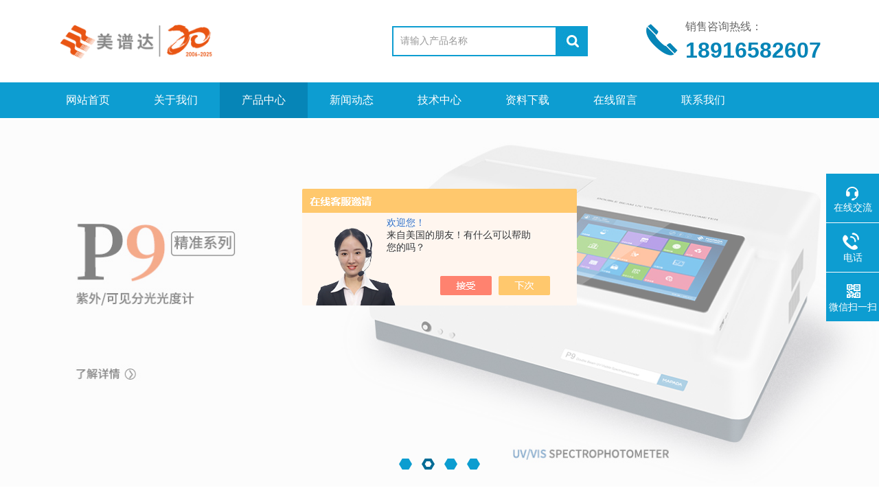

--- FILE ---
content_type: text/html; charset=utf-8
request_url: http://m.mapada-sh.com/mapada-ParentList-471306/
body_size: 4034
content:
<!DOCTYPE html PUBLIC "-//W3C//DTD XHTML 1.0 Transitional//EN" "http://www.w3.org/TR/xhtml1/DTD/xhtml1-transitional.dtd">
<html xmlns="http://www.w3.org/1999/xhtml">
<head>
<link rel="canonical" href="http://m.mapada-sh.com/mapada-ParentList-471306/" />

<meta http-equiv="Content-Type" content="text/html; charset=utf-8" />
<meta name="viewport" content="width=device-width, initial-scale=1, maximum-scale=1.0, user-scalable=no">
<TITLE>双光束扫描型紫外可见分光光度计-上海美谱达仪器有限公司</TITLE>
<META NAME="Description" CONTENT="上海美谱达仪器有限公司专业供应销售双光束扫描型紫外可见分光光度计系列产品，公司具有良好的市场信誉，专业的销售和技术服务团队，凭着经营双光束扫描型紫外可见分光光度计系列多年经验，熟悉并了解双光束扫描型紫外可见分光光度计系列市场行情，迎得了厂商的认可，欢迎来电来涵洽谈交流！">
<META NAME="Keywords" CONTENT="双光束扫描型紫外可见分光光度计">


<link type="text/css" rel="stylesheet" href="/MobileSkin/17/css/style.css" />
<link type="text/css" rel="stylesheet" href="/MobileSkin/17/css/swiper.min.css">
<script type="text/javascript" src="/MobileSkin/17/js/jquery-1.10.1.min.js"></script>
<script type="text/javascript" src="/MobileSkin/17/js/swiper.min.js"></script>
<script type="text/javascript" src="/MobileSkin/17/js/lunbo.js"></script>

<!--此Js可控制页面自适应手机浏览器 **不可删**-->
<script type="text/javascript">
    var phoneWidth = parseInt(window.screen.width);
    var phoneScale = phoneWidth / 750;
    var ua = navigator.userAgent;
    if (/Android (\d+\.\d+)/.test(ua)) {
        var version = parseFloat(RegExp.$1);
        // andriod 2.3
        if (version > 2.3) {
            document.write('<meta name="viewport" content="width=750, minimum-scale = ' + phoneScale + ', maximum-scale = ' + phoneScale + ', target-densitydpi=device-dpi">');
            // andriod 2.3以上
        } else {
            document.write('<meta name="viewport" content="width=750, target-densitydpi=device-dpi">');
        }
        // 其他系统
    } else {
        document.write('<meta name="viewport" content="width=750, user-scalable=no, target-densitydpi=device-dpi">');
    }
</script>

<!--此Js使手机浏览器的active为可用状态-->
<script type="text/javascript">
    document.addEventListener("touchstart", function () { }, true);
</script>
<script type="application/ld+json">
{
"@context": "https://ziyuan.baidu.com/contexts/cambrian.jsonld",
"@id": "http://m.mapada-sh.com/mapada-ParentList-471306/",
"title": "双光束扫描型紫外可见分光光度计-上海美谱达仪器有限公司",
"upDate": "2025-11-28T09:46:34"
    }</script>
<script language="javaScript" src="/js/JSChat.js"></script><script language="javaScript">function ChatBoxClickGXH() { DoChatBoxClickGXH('https://chat.chem17.com',43398) }</script><script>
    function OpenAppOrChat() {
window.location = 'https://chat.chem17.com/Chat/MobileChatIndex/43398?Weburl=' + window.location.href
    }
</script><script>
(function(){
var bp = document.createElement('script');
var curProtocol = window.location.protocol.split(':')[0];
if (curProtocol === 'https') {
bp.src = 'https://zz.bdstatic.com/linksubmit/push.js';
}
else {
bp.src = 'http://push.zhanzhang.baidu.com/push.js';
}
var s = document.getElementsByTagName("script")[0];
s.parentNode.insertBefore(bp, s);
})();
</script>
<script type="text/javascript">
if(!navigator.userAgent.match(/(iPhone|iPod|Android|ios)/i)){
    window.location = window.location.href.replace("m.", "www.").replace("/catalog.html", "/products.html");
}
</script>
</head>
<body style="padding:98px 0 108px; background-color:#f8f8f8; overflow-y:scroll;">
<!--ly_top start-->
<div class="ly_top">
  <div class="top_logo_box">
    <div class="top_logo" id="companylogo"><a href="/" class="logo_img"><img  src="https://img52.chem17.com/1/20250709/638876486826085990243.png" alt="上海美谱达仪器有限公司" /></a><a href="/" class="logo_text">上海美谱达仪器有限公司</a></div>
    <div class="top_logo_img" id="mobilelogo"><a href="/"><img src="/images/noLogo.png" alt="上海美谱达仪器有限公司" /></a></div>
  </div>
  <div class="top_menu"><a href="javascript:;" class="slide-menu"><img src="/MobileSkin/17/images/menu_icon.png" /></a></div>
  <div class="top_search"><a onclick="test1(this)"><img src="/MobileSkin/17/images/search_icon.png" /></a></div>
</div>

<!-- 侧边导航 -->
<div class="slide-mask"></div>
<div class="slide-wrapper">
	<ul>
	  <li><a href="/">首页</a></li>
	  <li><a href="/aboutus.html">关于我们</a></li>
	  <li><a href="/products.html">产品展示</a></li>
	  <li><a href="/news.html">新闻资讯</a></li>
	  <li><a href="/article.html">技术文章</a></li>
      <li><a href="/video.html">视频中心</a></li>
	  <li><a href="/order.html">在线留言</a></li>
	  <li><a href="/contact.html">联系我们</a></li>
	</ul>
</div>
<script type="text/javascript">
	$(function(){
		$('.slide-wrapper').on('touchstart', 'li', function(e){
			$(this).addClass('current').siblings('li').removeClass('current');
		});
		
		$('a.slide-menu').on('click', function(e){
			var wh = $('div.wrapper').height();
			$('div.slide-mask').css('height', wh).show();
			$('.slide-wrapper').css('height', wh).addClass('moved');
		});
		
		$('div.slide-mask').on('click', function(){
			$('div.slide-mask').hide();
			$('.slide-wrapper').removeClass('moved');
		});
});
$(document).ready(function (e) {
var logotext = $("#mobilelogo img").attr("src");
if (logotext == "/images/noLogo.png")
{ $("#mobilelogo").hide() }
else
{ $("#companylogo").hide() }
});
</script>

<div class="ss_main" id="ss">
	<div class="ss_con">
        <form class="ss_form" method="post" action="/products.html">
            <input name="keyword" type="text" class="ss_input" placeholder="搜索..." />
            <input name="" type="submit" class="ss_btn" value="" />            
        </form>
        <div class="ss_close"><a onclick="test1(this)"><img src="/MobileSkin/17/images/close.png" />关闭</a></div>
    </div>
</div>
<script type="text/javascript">
    function test1(obj){
        var div1=document.getElementById("ss");
        if(div1.style.display=="block"){
            div1.style.display="none";
        }else{
            div1.style.display="block";
        }
    }
</script>
<!--ly_top end-->

<!--ny_banner start-->
<div class="ny_banner"><img src="/MobileSkin/17/images/nybanner1.jpg" /></div>
<!--ny_banner end-->


<div class="ny_main"> 
  <!--ny_mbx start-->
  <div class="ny_mbx">
    <div class="mbx_main"> <img src="/MobileSkin/17/images/mbx_icon.png" />
      <p>当前位置：<a href="/">首页</a>&nbsp;&nbsp;>&nbsp;&nbsp;<a href="/products.html">产品展示</a>&nbsp;&nbsp;>&nbsp;&nbsp;<a href="/mapada-ParentList-471306/">双光束扫描型紫外可见分光光度计</a></p>
    </div>
  </div>
  <!--ny_mbx end-->
  
  <div class="Nypro_main">
    <div class="tjpro_list">
      <ul>
         
        
        <li> <div class="tjpro_main">
  <div class="tjpro_img"><a href="/mapada-Products-130598/"><img src="http://img70.chem17.com/gxhpic_6de4008c1a/cc742b5ce382ab3431ba99dbb0a9c04f292d3e2c74dafb3204591862b17e28f6147edf12849046b3_300_300_5.jpg" /></a></div>
  <div class="tjpro_text"> <a href="/mapada-Products-130598/" class="tjpro_name">UV-6100双光束扫描型紫外分光光度计</a>
    <!--<p>型号：UV-6100</p>
    <div class="tjpro_btn"> <a href="/order.html">在线询价</a><a href="/mapada-Products-130598/">查看详情</a> </div>-->
  </div>
</div>
 </li>
        
        <li> <div class="tjpro_main">
  <div class="tjpro_img"><a href="/mapada-Products-22584791/"><img src="http://img70.chem17.com/gxhpic_6de4008c1a/cc742b5ce382ab3431ba99dbb0a9c04f292d3e2c74dafb3204591862b17e28f6147edf12849046b3_300_300_5.jpg" /></a></div>
  <div class="tjpro_text"> <a href="/mapada-Products-22584791/" class="tjpro_name">UV-6300紫外可见分光光度计</a>
    <!--<p>型号：UV-6300</p>
    <div class="tjpro_btn"> <a href="/order.html">在线询价</a><a href="/mapada-Products-22584791/">查看详情</a> </div>-->
  </div>
</div>
 </li>
        
        <li> <div class="tjpro_main">
  <div class="tjpro_img"><a href="/mapada-Products-864408/"><img src="http://img70.chem17.com/gxhpic_6de4008c1a/cc742b5ce382ab3431ba99dbb0a9c04f292d3e2c74dafb3204591862b17e28f6147edf12849046b3_300_300_5.jpg" /></a></div>
  <div class="tjpro_text"> <a href="/mapada-Products-864408/" class="tjpro_name">UV-6100S紫外可见分光光度计</a>
    <!--<p>型号：UV-6100S</p>
    <div class="tjpro_btn"> <a href="/order.html">在线询价</a><a href="/mapada-Products-864408/">查看详情</a> </div>-->
  </div>
</div>
 </li>
         
         
         
        
        <div class="clear"></div>
      </ul>
    </div>
    <div class="ly_page"> <a href="/mapada-ParentList-471306-p1/">首页</a>&nbsp;&nbsp;上一页&nbsp;&nbsp;下一页&nbsp;&nbsp;<a href="/mapada-ParentList-471306-p1/">末页</a> </div>
  </div>
</div>
<!--ly_bottom start-->
<div class="ly_bottom">
	<ul>
    	<li><a href="/"><em class="btm_icon btm_icon1"></em><p>首页</p></a></li>
        <li><a href="/anther1.html"><em class="btm_icon btm_icon2"></em><p>定位</p></a></li>
        <li><a href="/order.html"><em class="btm_icon btm_icon3"></em><p>留言</p></a></li>
    </ul>
    <div class="btm_btn">
    	<a href="tel:18916582607" class="btn1"><img src="/MobileSkin/17/images/btn_icon1.png" />电话</a>
        <a id="openChat" class="btn2"><img src="/MobileSkin/17/images/btn_icon2.png" />询价</a>
    </div>
</div>
<!--ly_bottom end-->


<!--右侧漂浮 开始-->
<div class="PF_Right">
	<div class="PF_cpml"><a href="/catalog.html"><img src="/MobileSkin/17/images/Promenu_icon.png" /><p>产品目录</p></a></div>
    <div class="PF_top"><a href="javascript:window.scrollTo(0,0)" class="a a-top"><img src="/MobileSkin/17/images/toTop.png" /></a></div>
</div>
<!--右侧漂浮 结束-->
<script>
    $("#openChat").bind("click", function () {
        OpenAppOrChat();
    });
</script>
<script type="text/javascript">
$(document).ready(function(){

	/* ----- 侧边悬浮 ---- */
	$( ".PF_top .a").bind("mouseenter", function(){
		var _this = $(this);
		var s = $(".PF_top");
	});
	$(".PF_top, .PF_top .a-top").bind("mouseleave", function(){
		$(".PF_top").find(".d").hide();
	});
	$(".PF_top .a-top").bind("mouseenter", function(){
		$(".PF_top").find(".d").hide(); 
	});
	$(".PF_top .a-top").bind("click", ".PF_top .a-top", function(){
		$("html,body").animate({scrollTop: 0});
	});
	$(window).scroll(function(){
		var st = $(document).scrollTop();
		var $top = $(".PF_top .a-top");
		if(st > 960){
			$top.css({display: 'block'});
		}else{
			if ($top.is(":visible")) {
				$top.hide();
			}
		}
	});
	
});	
</script>
<script src="https://www.chem17.com/mystat.aspx?u=mapada"></script>




 <script type='text/javascript' src='/js/VideoIfrmeReload.js?v=001'></script>
  
</html>
</body>

--- FILE ---
content_type: text/html; charset=utf-8
request_url: http://www.mapada-sh.com/mapada-ParentList-471306/
body_size: 5435
content:
<!DOCTYPE html PUBLIC "-//W3C//DTD XHTML 1.0 Transitional//EN" "http://www.w3.org/TR/xhtml1/DTD/xhtml1-transitional.dtd">
<html xmlns="http://www.w3.org/1999/xhtml">
<head>
<link rel="canonical" href="http://www.mapada-sh.com/mapada-ParentList-471306/" />

<meta http-equiv="Content-Type" content="text/html; charset=utf-8" />
<meta http-equiv="x-ua-compatible" content="ie=edge,chrome=1">
<TITLE>双光束扫描型紫外可见分光光度计,双光束扫描型紫外可见分光光度计型号-上海美谱达仪器有限公司</TITLE>
<META NAME="Description" CONTENT="上海美谱达仪器有限公司专业供应销售双光束扫描型紫外可见分光光度计系列产品，公司具有良好的市场信誉，专业的销售和技术服务团队,凭着经营双光束扫描型紫外可见分光光度计系列多年经验，熟悉并了解双光束扫描型紫外可见分光光度计系列市场行情，迎得了国内外厂商的认可，欢迎来电来涵洽谈交流！">
<META NAME="Keywords" CONTENT="双光束扫描型紫外可见分光光度计,双光束扫描型紫外可见分光光度计型号">
<link rel="stylesheet" type="text/css" href="/Skins/13874/css/style.css"  />
<script type="text/javascript" src="/Skins/13874/js/jquery.pack.js"></script>  
<script type="text/javascript" src="/Skins/13874/js/jquery.SuperSlide.js"></script>
<!--导航当前状态 JS-->
<script language="javascript" type="text/javascript"> 
	var nav= '3';
</script>
<!--导航当前状态 JS END-->
<link rel="shortcut icon" href="/Skins/13874/favicon.ico" />
<script>
var _hmt = _hmt || [];
(function() {
  var hm = document.createElement("script");
  hm.src = "https://hm.baidu.com/hm.js?7d0d7e3ff01a32486611043247ffbc23";
  var s = document.getElementsByTagName("script")[0]; 
  s.parentNode.insertBefore(hm, s);
})();
</script>

<script type="application/ld+json">
{
"@context": "https://ziyuan.baidu.com/contexts/cambrian.jsonld",
"@id": "http://www.mapada-sh.com/mapada-ParentList-471306/",
"title": "双光束扫描型紫外可见分光光度计,双光束扫描型紫外可见分光光度计型号-上海美谱达仪器有限公司",
"upDate": "2025-11-28T09:46:34"
    }</script>
<script language="javaScript" src="/js/JSChat.js"></script><script language="javaScript">function ChatBoxClickGXH() { DoChatBoxClickGXH('https://chat.chem17.com',43398) }</script><script>!window.jQuery && document.write('<script src="https://public.mtnets.com/Plugins/jQuery/2.2.4/jquery-2.2.4.min.js" integrity="sha384-rY/jv8mMhqDabXSo+UCggqKtdmBfd3qC2/KvyTDNQ6PcUJXaxK1tMepoQda4g5vB" crossorigin="anonymous">'+'</scr'+'ipt>');</script><script type="text/javascript" src="https://chat.chem17.com/chat/KFCenterBox/13874"></script><script type="text/javascript" src="https://chat.chem17.com/chat/KFLeftBox/13874"></script><script>
(function(){
var bp = document.createElement('script');
var curProtocol = window.location.protocol.split(':')[0];
if (curProtocol === 'https') {
bp.src = 'https://zz.bdstatic.com/linksubmit/push.js';
}
else {
bp.src = 'http://push.zhanzhang.baidu.com/push.js';
}
var s = document.getElementsByTagName("script")[0];
s.parentNode.insertBefore(bp, s);
})();
</script>
<meta name="mobile-agent" content="format=html5;url=http://m.mapada-sh.com/mapada-parentlist-471306/">
<script type="text/javascript">
if(navigator.userAgent.match(/(iPhone|iPod|Android|ios)/i)){
    window.location = window.location.href.replace("www", "m");
}
</script>
</head>
<body>
<div class="top">
    <div class="top2 w1100 clearfix">
        <div class="logo fl"><a href="/"><img src="/Skins/13874/images/logo.png" alt="上海美谱达仪器有限公司"/></a></div>
        <div class="search fl clearfix">
          <form name="form1" method="post" action="/products.html" onSubmit="return checkform(form1)">
            <input class="search_txt in1"  name="keyword" type="text" value="请输入产品名称" id="tk" onFocus="if (value =='请输入产品名称'){value =''}" onBlur="if (value =='')"/>
            <input class="loginsubmit in2" type="submit" name="button" id="button" value="" />
          </form>
        </div>
        <div class="dh">
            <div class="t1">销售咨询热线：</div>
            <div class="t2">18916582607</div>
        </div>
                 
    </div>
</div>
    
<div class="ly_nav">
  <div class="container">
    <div class="menu_open">
        <i></i>
        <i></i>
        <i></i>
    </div>
    <div class="nav">
        <ul class="nav_ul clearfix">
            <li class="nav_item active"><a id="navId1" href="/" class="active">网站首页</a></li>
            <li class="nav_item"><a id="navId2" href="/aboutus.html">关于我们</a></li>
            <li class="nav_item"><a id="navId3" href="/products.html">产品中心</a></li>
            <li class="nav_item"><a id="navId4" href="/news.html">新闻动态</a><!--<i></i>--></li>
            <li class="nav_item"><a id="navId5" href="/article.html">技术中心</a></li>
            <li class="nav_item" style="display:none;"><a id="navId6" href="/video.html">视频中心</a><!--<i></i>--></li>
            <li class="nav_item"><a id="navId7" href="/down.html">资料下载</a><!--<i></i>--></li>
             <li class="nav_item"><a id="navId8" href="/order.html">在线留言</a><!--<i></i>--></li>
            <li class="nav_item"><a id="navId9" href="/contact.html">联系我们</a></li>
        </ul>
    </div>
    <div class="hcover"></div>
  </div>
</div>

<script language="javascript" type="text/javascript">
try {
    document.getElementById("navId" + nav).className = "on";
}
catch (e) {}
</script>

<!--banner-->    
<div class="banner">
    <ul class="banList">
        <li class="active"><a href="/" target="_blank"><img src="/Skins/13874/images/banner.jpg" /></a></li>
        <li><a href="/mapada-Products-34019153/" target="_blank"><img src="/Skins/13874/images/banner1.jpg" /></a></li>
        <li><a href="/mapada-Products-37851680/" target="_blank"><img src="/Skins/13874/images/banner2.jpg" /></a></li>
        <li><a href="/mapada-Products-36716977/" target="_blank"><img src="/Skins/13874/images/banner3.jpg" /></a></li>
    </ul>
    <div class="fomW">
        <div class="jsNav">
            <a href="javascript:;" class="trigger current"></a>
            <a href="javascript:;" class="trigger"></a>
            <a href="javascript:;" class="trigger"></a>
            <a href="javascript:;" class="trigger"></a>
        </div>
    </div>
</div>
<!--banner--> 
<script type="text/javascript" src="/Skins/13874/js/jquery.banner.js"></script>
<script type="text/javascript">
$(function(){
	$(".banner").swBanner();
});
</script> 



<script src="https://www.chem17.com/mystat.aspx?u=mapada"></script>
<div id="contant">
  <div class="list_box"> 
      <div class="lift_zuo cl">  
     <div class="">  
        <div class="n_pro_list">
            <div class="proL">
           <div class="hd"><p>产品分类</p><span>Product Category</span></div>
            <ul class="yjk" id="div2">

                <li class="yj"><a href="/mapada-ParentList-471306/" class="yja" >双光束扫描型紫外可见分光光度计</a><a style="cursor:Hand" class="dj">点击</a>
                
                <ul>
    	

                </ul>
               
                </li> 
   	
  <li><a href="/products.html" class="a1">查看全部</a></li>  
            </ul> 
        </div>  
     
        </div>
		</div>
        <div class="list_new" id="fontred">
            <div class="Xgwz_tit"><p>相关文章</p><span>Related Articles</span></div>
           <ul>
     
        	<li><a href="/mapada-Article-3113162/" title="双光束扫描型紫外可见分光光度计的几种定量分析方法">双光束扫描型紫外可见分光光度计的几种定量分析方法</a></li>
      
        	<li><a href="/mapada-Article-3289527/" title="紫外-可见分光光度计在药品检测中的应用">紫外-可见分光光度计在药品检测中的应用</a></li>
      
        	<li><a href="/mapada-Article-2967424/" title="紫外-可见分光光度计构成">紫外-可见分光光度计构成</a></li>
      
        	<li><a href="/mapada-Article-217026/" title="农残快速检测">农残快速检测</a></li>
      
        	<li><a href="/mapada-Article-3049114/" title="紫外氘灯的寿命">紫外氘灯的寿命</a></li>
      
        	<li><a href="/mapada-Article-3733852/" title="国产分光光度计的性能如何与国际品牌相比？是否有独特的技术优势或创新点？">国产分光光度计的性能如何与国际品牌相比？是否有独特的技术优势或创新点？</a></li>
      
        	<li><a href="/mapada-Article-3110798/" title="紫外可见分光光度计的应用-用双波长法测定混浊样品">紫外可见分光光度计的应用-用双波长法测定混浊样品</a></li>
      
        	<li><a href="/mapada-Article-2994290/" title="紫外可见分光光度计在使用过程中会遇到哪些干扰？消除办法是什么？">紫外可见分光光度计在使用过程中会遇到哪些干扰？消除办法是什么？</a></li>
      
        	<li><a href="/mapada-Article-3028976/" title="紫外可见分光光度计的波长选择方法包括哪些">紫外可见分光光度计的波长选择方法包括哪些</a></li>
      
        	<li><a href="/mapada-Article-1457315/" title="紫外分光光度计的六点注意事项">紫外分光光度计的六点注意事项</a></li>
      
		</ul>
            </div> 
        </div> 
    <div class="list_right">
      <div class="box_bt">
        <div class="box_right_title">产品中心</div>
        <div class="bt_text_y"><span><a href='/'>首页</a> > <a href="/products.html">产品中心</a> > <a href="/mapada-ParentList-471306/">双光束扫描型紫外可见分光光度计</a> > </span></div>
      </div>
      <div class="proR2">
          <ul id="prolist_box" class="clear clearfix">
	  
      
                <li id="ind_pro_img">
                 <div class="proli_img">
  <a href="/mapada-Products-130598/">
    <img src="http://img70.chem17.com/gxhpic_d9146102e1/cc742b5ce382ab3431ba99dbb0a9c04f292d3e2c74dafb3204591862b17e28f6147edf12849046b3_210_210_5.jpg" alt="UV-6100双光束扫描型紫外分光光度计" />
    <i class="iblock"></i>
  </a>
</div>
<div class="proli_text">
  <b><a href="/mapada-Products-130598/">双光束扫描型紫外分光光度计</a></b>
    <p class="desc">UV-6100 双光束扫描型紫外分光光度计良好的稳定性。</p>
    <div class="others"><p>更新时间：<span>2025-11-28</span></p><p>厂商性质：<span>生产厂家</span></p></div>
    <a class="pro_mm"  href="/mapada-Products-130598/" >查看详细介绍</a>
  </div>
                </li>
		
                <li id="ind_pro_img">
                 <div class="proli_img">
  <a href="/mapada-Products-22584791/">
    <img src="http://img70.chem17.com/gxhpic_d9146102e1/cc742b5ce382ab3431ba99dbb0a9c04f292d3e2c74dafb3204591862b17e28f6147edf12849046b3_210_210_5.jpg" alt="UV-6300紫外可见分光光度计" />
    <i class="iblock"></i>
  </a>
</div>
<div class="proli_text">
  <b><a href="/mapada-Products-22584791/">紫外可见分光光度计</a></b>
    <p class="desc">UV-6300 紫外可见分光光度计通过简单的参数设定，方便地进行光度分析、定量分析、动力学测试，配合专业的Mapada的扫描分析软件，可实现全波长光谱扫描、多波长测试、DNA/蛋白质分析。</p>
    <div class="others"><p>更新时间：<span>2025-11-28</span></p><p>厂商性质：<span>生产厂家</span></p></div>
    <a class="pro_mm"  href="/mapada-Products-22584791/" >查看详细介绍</a>
  </div>
                </li>
		
                <li id="ind_pro_img">
                 <div class="proli_img">
  <a href="/mapada-Products-864408/">
    <img src="http://img70.chem17.com/gxhpic_d9146102e1/cc742b5ce382ab3431ba99dbb0a9c04f292d3e2c74dafb3204591862b17e28f6147edf12849046b3_210_210_5.jpg" alt="UV-6100S紫外可见分光光度计" />
    <i class="iblock"></i>
  </a>
</div>
<div class="proli_text">
  <b><a href="/mapada-Products-864408/">紫外可见分光光度计</a></b>
    <p class="desc">UV-6100S 紫外可见分光光度计通过简单的参数设定，方便地进行光度分析、定量分析、动力学测试、光谱扫描、多波长测试、DNA/蛋白质分析。</p>
    <div class="others"><p>更新时间：<span>2025-11-28</span></p><p>厂商性质：<span>生产厂家</span></p></div>
    <a class="pro_mm"  href="/mapada-Products-864408/" >查看详细介绍</a>
  </div>
                </li>
		
        
            </ul>
      </div>
      <div class="clearfix"></div>
<div class="page"> 共&nbsp;3&nbsp;条记录，当前&nbsp;1&nbsp;/&nbsp;1&nbsp;页&nbsp;&nbsp;首页&nbsp;&nbsp;上一页&nbsp;&nbsp;下一页&nbsp;&nbsp;末页&nbsp;&nbsp;跳转到第<input style="width:20px" class="p_input" type="text" name="custompage" id="custompage" onkeypress="return event.keyCode>=48&&event.keyCode<=57">页&nbsp;<input type="button" value="GO" style="width:40px;height:22px"/></div>
    </div>
  </div>
</div>
<div class="clearfix"></div>

<footer class="footer">
    <div class="wrapper w1100">
    	<div class="bot_nav">
            <a href="/">网站首页</a><span>|</span>
            <a href="/aboutus.html">关于我们</a><span>|</span>
            <a href="/products.html">产品中心</a><span>|</span>
            <a href="/news.html">新闻动态</a><span>|</span>
            <a href="/article.html">技术中心</a><span>|</span>
            
            <a href="/down.html">资料下载</a><span>|</span>
            <a href="/contact.html">联系我们</a>
        </div>
        <div class="ft-inner">
            <div class="leftCon">
                <div class="ft-info">
                    <div class="ft-logo"><a href="/"><img src="/Skins/13874/images/footlogo.png" alt="上海美谱达仪器有限公司"></a></div>
                    <div class="ft-tel">
                        <span>邮箱</span>
                        <p>info@mapada.com.cn</p> 
                    </div>
                    <div class="ft-address">
                        <span>地址</span>
                        <p>上海市松江区三浜路261号D-10号楼</p>
                    </div>
                </div>
            </div>
            <div class="rightCon">
                <div class="ft-QRcode">
                    <div class="pic"><img src="/Skins/13874/images/side_ewm.jpg" /></div>
                    <div class="tit">扫一扫，关注我们</div>
                </div>
            </div>
        </div>
        <div class="ft-copyright">
            <div class="fl">
                <span>&copy;2026 上海美谱达仪器有限公司  版权所有  All Rights Reserved.</span>
                <span><a href="http://beian.miit.gov.cn/" target="_blank" rel="nofollow">备案号：沪ICP备06055508号-2</a></span>
                <span><a href="/sitemap.xml" target="_blank">sitemap.xml</a></span>
                <span>技术支持：<A href="https://www.chem17.com" target="_blank" rel="nofollow">化工仪器网</A></span>
                <span><a href="https://www.chem17.com/login" target="_blank" rel="nofollow">管理登陆</a></span>
            </div>
            <div class="keyw">上海美谱达仪器有限公司(www.mapada-sh.com)主营：分析仪器；实验室仪器；紫外/可见分光光度计；扫描型紫外/可见分光光度计；双光束扫描型紫外/可见分光光度计</div>
        </div>
    </div>
</footer>


<!--右侧漂浮 begin-->
<div class="client-2"> 
    <ul id="client-2"> 
      <li class="my-kefu-qq"> 
       <div class="my-kefu-main"> 
        <div class="my-kefu-left"><a class="online-contact-btn" href="javascript:void(0);"  onclick="ChatBoxClickGXH()" target="_self"><i></i><p>在线交流</p></a></div> <div class="my-kefu-right"></div> 
       </div>
      </li> 
      <li class="my-kefu-tel"> 
       <div class="my-kefu-tel-main"> 
        <div class="my-kefu-left"><i></i><p>电话</p></div> 
        <div class="my-kefu-tel-right">021-54880273</div> 
       </div>
      </li> 
      <li class="my-kefu-liuyan" style="display:none;"> 
       <div class="my-kefu-main"> 
        <div class="my-kefu-left"><a href="/order.html" title="在线留言"><i></i><p>在线留言</p></a></div> 
        <div class="my-kefu-right"></div> 
       </div>
      </li> 
      <li class="my-kefu-weixin"> 
       <div class="my-kefu-main"> 
        <div class="my-kefu-left"><i></i><p> 微信扫一扫 </p> </div> 
        <div class="my-kefu-right"> </div> 
        <div class="my-kefu-weixin-pic"><img src="/skins/13874/images/side_ewm.jpg"> </div> 
       </div>
      </li> 
      <li class="my-kefu-ftop"> 
       <div class="my-kefu-main"> 
        <div class="my-kefu-left"><a href="javascript:;"><i></i><p>返回顶部</p></a> </div> 
        <div class="my-kefu-right"> </div> 
       </div>
      </li> 
    </ul> 
</div>
<!--右侧漂浮 end-->



<script type="text/javascript" src="/Skins/13874/js/qq.js"></script>  
<script type="text/javascript" src="/Skins/13874/js/pt_js.js"></script> 

 <script type='text/javascript' src='/js/VideoIfrmeReload.js?v=001'></script>
  
</html></body>

--- FILE ---
content_type: text/css
request_url: http://m.mapada-sh.com/MobileSkin/17/css/style.css
body_size: 7756
content:
@charset "utf-8";
/* 个性化手机站模板 CSS Document 
 * ver：2.0
 * By：liuyang.
 * ICQ：1845676808
 * Date：2020/10/20
*/

/**common**/
*{ margin:0; padding:0;}
html,body{ width:100%; max-width:750px; height:100%; margin:0 auto; padding:0; position:relative; box-sizing:border-box; -moz-box-sizing:border-box; -webkit-box-sizing:border-box;}
body, div,dl,dt,dd,ul,ol,li,h1,h2,h3,h4,h5,h6,pre,form,fieldset,input,textarea,blockquote,p {padding:0; margin:0; font:14px/1.5 Arial,\5FAE\8F6F\96C5\9ED1,Helvetica,sans-serif;}
table,td,tr,th{font-size:14px;}
ol,ul {list-style:none;}
li{list-style-type:none;}
img{vertical-align:top;border:0;}
h1,h2,h3,h4,h5,h6{font-size:inherit; font-weight:normal;}
address,cite,code,em,th,i{font-weight:normal; font-style:normal;}
input::-webkit-input-placeholder { color:#b0b0b0;}
button { -webkit-appearance: none; -webkit-tap-highlight-color: rgba(0, 0, 0, 0);}
.clear{*zoom:1;}
.clear:after{display:block; overflow:hidden; clear:both; height:0; visibility:hidden; content:".";}
a {text-decoration:none;}
a:visited {text-decoration:none; color:#333;}
a:hover {text-decoration:none; color:#333;}
a:active {text-decoration:none; color:#333;}
.fl {float:left;}
.fr {float:right;}


/**ly_top**/
.ly_top { width:750px; height:98px; background-color:#fff; box-shadow:0 10px 20px rgba(0, 0, 0, 0.1); margin:0; padding:0; position:fixed; top:0; z-index:999; box-sizing:border-box; -moz-box-sizing:border-box; -webkit-box-sizing:border-box;}
.ly_top .top_logo_box{float:left;}
.ly_top .top_logo {width: 535px;height:98px;overflow:hidden;margin:0;line-height: 98px;padding:0;float:left;vertical-align: middle;position: relative;margin-left:10px;margin-left:10px;}
.ly_top .top_logo a.logo_img{ display:block;width: 98px;height:98px;overflow:hidden;margin:0;line-height: 98px;padding:0;float:left;vertical-align: middle;position: relative; }
.ly_top .top_logo a.logo_img img{display: block;max-width: 90%;max-height: 90%;margin: auto;position: absolute;left: 0;top: 0;right: 0;bottom: 0;}
.ly_top .top_logo a.logo_text{ display:block;width:422px; height:98px;overflow:hidden; line-height:98px; font-size:32px; color:#333; float:left; margin-left:15px;font-weight:bold;}
.ly_top .top_logo_img{ width:520px;height:98px; float:left;overflow:hidden;margin:0;padding:0;margin-left:10px; position:relative;}
.ly_top .top_logo_img a img{display:block;max-width: 100%;width: auto;height: 80px;margin: -40px 0 0;position:absolute;left:0;top: 50%;}
.ly_top .top_menu { width:98px; height:98px; overflow:hidden; margin:0; padding:0; float:right;}
.ly_top .top_search { width:98px; height:98px; overflow:hidden; margin:0; padding:0; float:right;}
.top_menu a, .top_search a { display:block; width:100%; height:100%; margin:0 auto; padding:20px; box-sizing:border-box; -moz-box-sizing:border-box; -webkit-box-sizing:border-box;}

.slide-mask { display: none; width: 100%; height: 100%; background: rgba(0, 0, 0, 0.5); position: fixed; z-index: 9999; left: 0; top: 0;
  -webkit-transition: all 0.3s ease-out;
  -moz-transition: all 0.3s ease-out;
  -ms-transition: all 0.3s ease-out;
  -o-transition: all 0.3s ease-out;
  transition: all 0.3s ease-out;  
}
.slide-wrapper { width: 70%; height:100%; background-color:#1264ba; position: fixed; z-index: 9999; left: 0; top: 0;  
  -webkit-transform: translate3d(-100%, 0, 0);
  -moz-transform: translate3d(-100%, 0, 0);
  -ms-transform: translate3d(-100%, 0, 0);
  -o-transform: translate3d(-100%, 0, 0);
  transform: translate3d(-100%, 0, 0);
  -webkit-transition: all 0.3s ease-out;
  -moz-transition: all 0.3s ease-out;
  -ms-transition: all 0.3s ease-out;
  -o-transition: all 0.3s ease-out;
  transition: all 0.3s ease-out;
}
.slide-wrapper.moved { -webkit-transform: translate3d(0, 0, 0); -moz-transform: translate3d(0, 0, 0); -ms-transform: translate3d(0, 0, 0); -o-transform: translate3d(0, 0, 0); transform: translate3d(0, 0, 0);}
.slide-wrapper ul { height:100%; overflow-y:scroll;}
.slide-wrapper li > a { padding: 24px; font-size: 28px; display: block; color: #fff; border-top: 1px solid rgba(255, 255, 255, 0.2); border-bottom: 1px solid rgba(0, 0, 0, 0.2);}
.slide-wrapper li:first-child > a { border-top:0;}
.slide-wrapper li:last-child > a { border-bottom:0;}
.slide-wrapper li.current > a { background-color: rgba(0, 0, 0, 0.2); color:#fff;}

.ss_main { display:none; width:100%; height:100%; overflow:hidden; margin:0; padding:0; background-color:rgba(0, 0, 0, 0.9); position:fixed; left:0; top:0; z-index:9999;}
.ss_main .ss_con { width:100%; height:241px; overflow:hidden; margin:-120px 0 0 0; padding:0 40px; position:absolute; left:0; top:50%; box-sizing:border-box; -moz-box-sizing:border-box; -webkit-box-sizing:border-box;}
.ss_con .ss_form { width:100%; height:81px; overflow:hidden; margin:0 auto; padding:0 80px 0 0; border-bottom:1px solid #fff; position:relative; box-sizing: border-box; -webkit-box-sizing: border-box; -moz-box-sizing: border-box;}
.ss_form .ss_input { display:block; width:100%; height:48px; overflow:hidden; line-height:48px; color:#fff; font-family:Arial,\5FAE\8F6F\96C5\9ED1,Helvetica,sans-serif!important; font-size:28px; margin:0; padding:16px 0; border:none; outline:none; background:none;}
.ss_form input::-webkit-input-placeholder { color:#fff;}
.ss_form .ss_btn { display:block; width:80px; height:80px; overflow:hidden; margin:0; padding:0; cursor:pointer; outline:none; border:none; background:url(../images/ss_icon1.png) center center no-repeat; position:absolute; top:0; right:0;}
.ss_con .ss_close { width:200px; height:80px; overflow:hidden; margin:80px auto 0; padding:0;}
.ss_close a { display:block; width:200px; height:80px; overflow:hidden; line-height:80px; color:#fff; font-size:28px; text-align:center; margin:0 auto; padding:0; cursor:pointer;}
.ss_close a img { display:inline-block; width:40px; height:40px; vertical-align:middle; margin:-4px 10px 0 0; padding:0;}


/**ly_banner**/
.swiper-container { width: 100%; height:380px;}
.swiper-slide { text-align: center; font-size: 20px;}
.swiper-slide .part { width:100%; height: 100%; background-color:#fff; position:relative;}
.swiper-slide .part img { display:block; max-width:100%; max-height:100%; margin:auto; padding:0; position:absolute; left:0; top:0; right:0; bottom:0;}
.swiper-pagination-bullet { width: 12px; height: 12px; background: rgba(255,255,255,0.5);}
#swiper-container-01 .swiper-pagination-bullet-active { background: #1264ba;}

/**tj_pro**/
.tj_pro { width:750px; overflow:hidden; margin:40px auto; padding:0;}
.ly_title1 { width:100%; overflow:hidden; margin:0 auto 32px; padding:0 20px; box-sizing:border-box; -moz-box-sizing:border-box; -webkit-box-sizing:border-box;}
.ly_title1 p { width:100%; height:40px; overflow:hidden; line-height:40px; color:#000; font-size:38px; font-weight:bold; text-align:center; margin:0 auto 16px; padding:0;}
.ly_title1 p font { color:#1264ba;}
.ly_title1 .tit_line { width:100%; height:21px; overflow:hidden; margin:0 auto; padding:0; background:url(../images/tit_line1.png) 0 0 repeat-x;}
.tit_line img { display:block; width:21px; height:21px; overflow:hidden; margin:0 auto; padding:0;}

.ly_title2 { width:100%; overflow:hidden; margin:0 auto 32px; padding:0 20px; box-sizing:border-box; -moz-box-sizing:border-box; -webkit-box-sizing:border-box;}
.ly_title2 p { width:100%; height:40px; overflow:hidden; line-height:40px; color:#fff; font-size:38px; font-weight:bold; text-align:center; margin:0 auto 16px; padding:0;}
.ly_title2 .tit_line { width:100%; height:21px; overflow:hidden; margin:0 auto; padding:0; background:url(../images/tit_line2.png) 0 0 repeat-x;}


.tjpro_list { width:100%; height:auto; margin:0 auto; padding:0 10px; box-sizing:border-box; -moz-box-sizing:border-box; -webkit-box-sizing:border-box;}
.tjpro_list ul li { width:50%; height:auto; margin:0 0 20px; padding:0 10px; float:left; box-sizing:border-box; -moz-box-sizing:border-box; -webkit-box-sizing:border-box;}
.tjpro_list ul li .tjpro_main { width:100%; height:auto; margin:0 auto; padding:0;}
.tjpro_list ul li:active .tjpro_main { box-shadow:0 10px 20px rgba(0, 0, 0, 0.1);}
.tjpro_list ul li .tjpro_main .tjpro_img { width:100%; height:295px; overflow:hidden; margin:0 auto; padding:0; background-color:#fff;}
.tjpro_list ul li .tjpro_main .tjpro_img a { display:block; width:100%; height:100%; overflow:hidden; margin:0 auto; padding:0; position:relative;}
.tjpro_list ul li .tjpro_main .tjpro_img a img { display:block; max-width:100%; max-height:100%; margin:auto; padding:0; position:absolute; left:0; top:0; right:0; bottom:0; transition: all 0.6s;}
.tjpro_list ul li:active .tjpro_main .tjpro_img a img { transform: scale(1.1); -webkit-transform: scale(1.1); -moz-transform: scale(1.1); -o-transform: scale(1.1); -ms-transform: scale(1.1);}
.tjpro_list ul li .tjpro_main .tjpro_text { width:100%; overflow:hidden; margin:0 auto; padding:20px 0; box-sizing:border-box; -moz-box-sizing:border-box; -webkit-box-sizing:border-box;}
.tjpro_list ul li .tjpro_main .tjpro_text a.tjpro_name { display:block; width:100%; height:36px; overflow:hidden; line-height:36px; color:#333; font-size:28px; text-align:center; white-space:nowrap; text-overflow: ellipsis; margin:0 auto; padding:0;}
.tjpro_list ul li:active .tjpro_main .tjpro_text a.tjpro_name { color:#1264ba;}
.tjpro_text p { width:100%; height:30px; overflow:hidden; line-height:30px; color:#999; font-size:24px; text-align:center; white-space:nowrap; text-overflow: ellipsis; margin:12px auto; padding:0;}
.tjpro_btn { width:100%; height:60px; overflow:hidden; margin:0 auto; padding:0;}
.tjpro_btn a { display:block; width:48%; height:60px; overflow:hidden; line-height:58px; color:#1264ba; font-size:24px; text-align:center; margin:0 4% 0 0; padding:0; background-color:#fff; border:1px solid #1264ba; border-radius:30px; float:left; box-sizing:border-box; -moz-box-sizing:border-box; -webkit-box-sizing:border-box;}
.tjpro_btn a:active { background-color:#1264ba; color:#fff;}
.tjpro_btn a:nth-child(2) { margin:0; color:#434343; border:1px solid #434343;}
.tjpro_btn a:nth-child(2):active { background-color:#434343; color:#fff;}
.tjpro_more { width:100%; height:80px; overflow:hidden; margin:0 auto; padding:0 20px; box-sizing:border-box; -moz-box-sizing:border-box; -webkit-box-sizing:border-box;}
.tjpro_more a { display:block; width:100%; height:80px; overflow:hidden; line-height:80px; color:#555; font-size:28px; text-align:center; background-color:#fff; margin:0 auto; padding:0;}
.tjpro_more a:active { background-color:#1264ba; color:#fff;}

/**ly_gsjj**/
.ly_gsjj { width:750px; overflow:hidden; margin:40px auto; padding:40px 0; background-color:#1264ba; box-sizing:border-box; -moz-box-sizing:border-box; -webkit-box-sizing:border-box;}
.ly_gsjj .gsjj_main { width:100%; max-height:9999999999999999999999999px; overflow:hidden; margin:0 auto; padding:0 20px; box-sizing:border-box; -moz-box-sizing:border-box; -webkit-box-sizing:border-box;}
.gsjj_main p { width:100%; overflow:hidden; line-height:44px; color:#fff; font-size:28px; text-align:justify; text-indent:2em; margin:0 auto 30px; padding:0;}
.gsjj_dl { width:100%; overflow:hidden; margin:40px auto; padding:0;}
.gsjj_dl dl dd { width:31%; overflow:hidden; margin:0 3.5% 0 0; padding:20px 0; background-color:rgba(255, 255, 255, 0.1); border-radius:4px; float:left;}
.gsjj_dl dl dd:nth-child(3) { margin:0;}
.gsjj_dl dl dd img { display:block; width:88px; height:88px; overflow:hidden; margin:0 auto; padding:0;}
.gsjj_dl dl dd span { display:block; width:100%; height:40px; overflow:hidden; line-height:40px; color:#fff; font-size:28px; font-weight:300; text-align:center; margin:0 auto; padding:0;}
.gsjj_more { width:100%; height:80px; overflow:hidden; margin:0 auto; padding:0 20px; box-sizing:border-box; -moz-box-sizing:border-box; -webkit-box-sizing:border-box;}
.gsjj_more a { display:block; width:100%; height:80px; overflow:hidden; line-height:80px; color:#fff; font-size:28px; text-align:center; background-color:rgba(255, 255, 255, 0.3); margin:0 auto; padding:0;}
.gsjj_more a:active { background-color:#fff; color:#1264ba;}

/**idx_news**/
.idx_news { width:750px; overflow:hidden; margin:40px auto 0; padding:0 0 148px;}
.NewTab { width:100%; height:80px; overflow:hidden; margin:0 auto 32px; padding:0 20px; text-align:center; box-sizing:border-box; -moz-box-sizing:border-box; -webkit-box-sizing:border-box;}
.NewTab ul li { display:inline-block; width:200px; height:80px; overflow:hidden; line-height:80px; color:#fff; font-size:30px; font-weight:bold; text-align:center; background-color:#d8d8d8; margin:0 10px; padding:0;}
.NewTab ul li.tabActive { color:#fff; background-color:#1264ba;}

.New_main { width:100%; height:auto; margin:0 auto; padding:0 20px; box-sizing:border-box; -moz-box-sizing:border-box; -webkit-box-sizing:border-box;}
.New_main .New_top { width:100%; height:auto; margin:0 auto 20px; padding:20px; background-color:#fff; box-sizing:border-box; -moz-box-sizing:border-box; -webkit-box-sizing:border-box;}
.New_main .New_top:active { box-shadow:0 10px 20px rgba(0, 0, 0, 0.1);}
.New_main .New_top .Newtop_img { width:280px; height:200px; overflow:hidden; margin:0; padding:0; float:left; position:relative; background-color:#f8f8f8;}
.New_main .New_top .Newtop_img a img { display:block; max-width:100%; max-height:100%; margin:auto; padding:0; position:absolute; left:0; top:0; right:0; bottom:0; transition: all 0.6s;}
.New_main .New_top:active .Newtop_img a img { transform: scale(1.1); -webkit-transform: scale(1.1); -moz-transform: scale(1.1); -o-transform: scale(1.1); -ms-transform: scale(1.1);}
.New_main .New_top .Newtop_img .Newtop_time { width:100px; height:72px; overflow:hidden; margin:0; padding:8px 0; background-color:rgba(18, 100, 186, 0.8); position:absolute; left:20px; top:20px; z-index:9;}
.Newtop_time span { display:block; width:100%; height:32px; overflow:hidden; line-height:32px; color:#fff; font-size:26px; text-align:center; margin:0 auto; padding:0;}
.Newtop_time em { display:block; width:100%; height:40px; overflow:hidden; line-height:40px; color:#fff; font-size:30px; font-weight:bold; font-style:normal; text-align:center; margin:0 auto; padding:0;}
.New_main .New_top .Newtop_text { width:370px; height:200px; overflow:hidden; margin:0; padding:0; float:right;}
.New_main .New_top .Newtop_text a.Newtop_name { display:block; width:100%; height:40px; overflow:hidden; line-height:40px; color:#333; font-size:30px; font-weight:bold; white-space:nowrap; text-overflow: ellipsis; margin:0 auto; padding:0;}
.New_main .New_top:active .Newtop_text a.Newtop_name { color:#1264ba;}
.New_main .New_top .Newtop_text p { display: -webkit-box; width:100%; height:108px; overflow:hidden; line-height:36px; color:#999; font-size:24px; text-align:justify; -webkit-line-clamp: 3; -webkit-box-orient: vertical; text-overflow: ellipsis; margin:6px auto; padding:0;}
.New_main .New_top .Newtop_text a.Newtop_btn { display:block; width:100%; height:40px; overflow:hidden; line-height:40px; color:#1264ba; font-size:24px; text-align:left; margin:0; padding:0;}

.New_main .New_list { width:100%; height:auto; margin:0 auto 20px; padding:0;}
.New_list ul li { width:100%; height:80px; margin:0 auto 20px; padding:20px; background-color:#fff; position:relative; box-sizing:border-box; -moz-box-sizing:border-box; -webkit-box-sizing:border-box;}
.New_list ul li a { display:block; width:100%; height:100%; margin:0; padding:0; position:absolute; left:0; top:0; right:0; bottom:0;}
.New_list ul li:active { box-shadow:0 10px 20px rgba(0, 0, 0, 0.1);}
/*.New_list ul li .Newtime { width:120px; height:80px; overflow:hidden; margin:0; padding:20px 0; background-color:#cecece; float:left;}
.New_list ul li .Newtime span { display:block; width:100%; height:40px; overflow:hidden; line-height:40px; color:#fff; font-size:28px; text-align:center; margin:0 auto; padding:0;}
.New_list ul li .Newtime em { display:block; width:100%; height:40px; overflow:hidden; line-height:40px; color:#fff; font-size:32px; font-weight:bold; font-style:normal; text-align:center; margin:0 auto; padding:0;}
.New_list ul li:active .Newtime { background-color:#1264ba;}*/
.New_list ul li .Newtext { width:100%; height:40px; overflow:hidden; margin:0; padding:0;}
.New_list ul li .Newtext .Newname { width:80%; height:40px; overflow:hidden; line-height:40px; color:#333; font-size:28px; white-space:nowrap; text-overflow: ellipsis; margin:0; padding:0; float:left;}
.New_list ul li:active .Newtext .Newname { color:#1264ba;}
.New_list ul li .Newtext p { width:20%; height:40px; overflow:hidden; line-height:40px; color:#999; font-size:24px; text-align:right; margin:0; padding:0; float:right;}
.New_more { width:100%; height:80px; overflow:hidden; margin:0 auto; padding:0; box-sizing:border-box; -moz-box-sizing:border-box; -webkit-box-sizing:border-box;}
.New_more a { display:block; width:100%; height:80px; overflow:hidden; line-height:80px; color:#555; font-size:28px; text-align:center; background-color:#fff; margin:0 auto; padding:0;}
.New_more a:active { background-color:#1264ba; color:#fff;}

/**ly_bottom**/
.ly_bottom { width:750px; height:108px; background-color:#fff; box-shadow:0 -10px 20px rgba(0, 0, 0, 0.1); margin:0; padding:0; position:fixed; bottom:0; z-index:999;}
.ly_bottom ul {}
.ly_bottom ul li { width:108px; height:108px; overflow:hidden; margin:0; padding:0; float:left;}
.ly_bottom ul li a { display:block; width:100%; height:100%; margin:0 auto; padding:12px 20px; box-sizing:border-box; -moz-box-sizing:border-box; -webkit-box-sizing:border-box;}
.ly_bottom ul li a .btm_icon { display:block; width:48px; height:48px; overflow:hidden; margin:0 auto; padding:0;}
.ly_bottom ul li a .btm_icon1 { background:url(../images/btm_icon01.png) center center no-repeat; background-size:48px 48px;}
.ly_bottom ul li a .btm_icon2 { background:url(../images/btm_icon02.png) center center no-repeat; background-size:48px 48px;}
.ly_bottom ul li a .btm_icon3 { background:url(../images/btm_icon03.png) center center no-repeat; background-size:48px 48px;}
.ly_bottom ul li a p { width:100%; height:28px; overflow:hidden; line-height:28px; color:#5f5f5f; font-size:24px; text-align:center; margin:8px auto 0; padding:0;}
.ly_bottom ul li a:active .btm_icon1 { background:url(../images/btm_icon1.png) center center no-repeat; background-size:48px 48px;}
.ly_bottom ul li a:active .btm_icon2 { background:url(../images/btm_icon2.png) center center no-repeat; background-size:48px 48px;}
.ly_bottom ul li a:active .btm_icon3 { background:url(../images/btm_icon3.png) center center no-repeat; background-size:48px 48px;}
.ly_bottom ul li a:active p { color:#1264ba;}

.ly_bottom .btm_btn { width:400px; height:76px; overflow:hidden; margin:16px 0; padding:0; float:right;}
.btm_btn a { display:block; width:180px; height:76px; overflow:hidden; line-height:56px; color:#fff; font-size:32px; font-weight:bold; margin:0 20px 0 0; padding:10px; border-radius:38px; float:left; box-sizing:border-box; -moz-box-sizing:border-box; -webkit-box-sizing:border-box;}
.btm_btn a.btn1 { background-color:#1264ba;}
.btm_btn a.btn2 { background-color:#262626;}
.btm_btn a img { display:block; width:56px; height:56px; overflow:hidden; margin:0 16px 0 0; padding:0; float:left;}

/**右侧漂浮**/
.PF_Right { width:98px; height:206px; overflow:hidden; margin:0; padding:0; position:fixed; top:50%; right:10px; z-index:999;}
.PF_Right .PF_cpml { width:98px; height:98px; overflow:hidden; margin:0 auto 10px; padding:0;}
.PF_Right .PF_top { width:98px; height:98px; overflow:hidden; margin:0 auto; padding:0;}
.PF_cpml a, .PF_top a { display:block; width:100%; height:100%; margin:0 auto; padding:10px 0; box-sizing:border-box; -moz-box-sizing:border-box; -webkit-box-sizing:border-box;}
.PF_cpml a { background-color:rgba(18, 100, 186, 0.9);}
.PF_top a { background-color:rgba(0, 0, 0, 0.9); display:none;}
.PF_cpml a:active { background-color:rgba(18, 100, 186, 1);}
.PF_top a:active { background-color:rgba(0, 0, 0, 1);}
.PF_cpml a img { display:block; width:40px; height:40px; overflow:hidden; margin:0 auto 10px; padding:0;}
.PF_cpml a p { width:100%; height:24px; overflow:hidden; line-height:24px; color:#fff; font-size:22px; text-align:center; margin:0 auto; padding:0;}
.PF_top a img { display:block; width:40px; height:40px; overflow:hidden; margin:15px auto; padding:0;}

/**ny_banner**/
.ny_banner { width:750px; height:270px; overflow:hidden; margin:0 auto; padding:0;}
.ny_banner img { display:block; width:100%; height:100%; margin:0 auto; padding:0;}

.ny_main { width:750px; overflow:hidden; margin:0 auto; padding:0 0 108px;}
/**ny_mbx**/
.ny_mbx { width:100%; overflow:hidden; margin:20px auto; padding:0 20px; box-sizing:border-box; -moz-box-sizing:border-box; -webkit-box-sizing:border-box;}
.ny_mbx .mbx_main { width:100%; overflow:hidden; margin:0 auto; padding:20px 20px 20px 60px; background-color:#fff; position:relative; box-sizing:border-box; -moz-box-sizing:border-box; -webkit-box-sizing:border-box;}
.mbx_main img { display:block; width:40px; height:40px; margin:0; padding:0; position:absolute; left:10px; top:20px;}
.mbx_main p { display: -webkit-box; width:100%; max-height:80px; overflow:hidden; line-height:40px; color:#999; font-size:26px; text-align:justify; -webkit-line-clamp: 2; -webkit-box-orient: vertical; text-overflow: ellipsis; margin:0 auto; padding:0;}
.mbx_main p a { color:#999;}
.mbx_main p a:hover { color:#1264ba;}

/**ab_main**/
.ab_main { width:100%; overflow:hidden; margin:20px auto; padding:0 20px; box-sizing:border-box; -moz-box-sizing:border-box; -webkit-box-sizing:border-box;}
.ab_main .ab_con1 { width:100%; overflow:hidden; margin:0 auto 20px; padding:0 20px; background-color:#fff; box-sizing:border-box; -moz-box-sizing:border-box; -webkit-box-sizing:border-box;}
.ab_con1 ul li { width:100%; overflow:hidden; margin:0 auto; padding:20px 0 20px 140px; border-bottom:1px solid #eaeaea; position:relative; box-sizing:border-box; -moz-box-sizing:border-box; -webkit-box-sizing:border-box;}
.ab_con1 ul li:last-child { border:0;}
.ab_con1 ul li .ab_tit { width:120px; height:40px; overflow:hidden; line-height:40px; color:#333; font-size:28px; font-weight:bold; margin:0; padding:0; position:absolute; left:0; top:20px;}
.ab_con1 ul li p { display: -webkit-box; width:100%; max-height:200px; overflow:hidden; line-height:40px; color:#818181; font-size:28px; text-align:justify; -webkit-line-clamp: 5; -webkit-box-orient: vertical; text-overflow: ellipsis; margin:0 auto; padding:0;}
.ab_main .ab_con2 { width:100%; overflow:hidden; margin:20px auto; padding:20px; background-color:#fff; box-sizing:border-box; -moz-box-sizing:border-box; -webkit-box-sizing:border-box;}
.ab_con2 p { width:100%; max-height:99999999999999999999999999px; overflow:hidden; line-height:44px; color:#333; font-size:28px; text-align:justify; margin:0 auto; padding:0;}
.ab_con2 p span, .ab_con2 p em, .ab_con2 p b, .ab_con2 span, .ab_con2 em, .ab_con2 b { font-family: Arial,\5FAE\8F6F\96C5\9ED1,Helvetica,sans-serif!important; font-style:normal; font-weight:normal;}
.ab_con2 p img, .ab_con2 img { display:block; width:auto; max-width:100%; overflow:hidden; margin:20px auto; padding:0;}

/**PF_Left**/
.PF_Left { width:98px; height:98px; margin:0; padding:0; position:fixed; left:10px; bottom:248px; z-index:999; box-sizing:border-box; -moz-box-sizing:border-box; -webkit-box-sizing:border-box;}
.PF_Left a { display:block; width:90px; height:90px; margin:0 auto; padding:0; border:4px solid #fff; background-color:#1264ba; border-radius:50%; box-shadow:0 0 10px rgba(0, 0, 0, 0.1);}
.PF_Left a img { display:block; width:58px; height:58px; overflow:hidden; margin:16px auto; padding:0;}

/**Nynew_main**/
.Nynew_main { width: 100%; height: auto; margin: 0 auto; padding: 0 20px; box-sizing: border-box; -moz-box-sizing: border-box; -webkit-box-sizing: border-box;}
.Nynew_main .New_top { width:100%; height:auto; margin:0 auto 20px; padding:20px; background-color:#fff; box-sizing:border-box; -moz-box-sizing:border-box; -webkit-box-sizing:border-box;}
.Nynew_main .New_top:active { box-shadow:0 10px 20px rgba(0, 0, 0, 0.1);}
.Nynew_main .New_top .Newtop_img { width:280px; height:200px; overflow:hidden; margin:0; padding:0; float:left; position:relative; background-color:#f8f8f8;}
.Nynew_main .New_top .Newtop_img a img { display:block; max-width:100%; max-height:100%; margin:auto; padding:0; position:absolute; left:0; top:0; right:0; bottom:0; transition: all 0.6s;}
.Nynew_main .New_top:active .Newtop_img a img { transform: scale(1.1); -webkit-transform: scale(1.1); -moz-transform: scale(1.1); -o-transform: scale(1.1); -ms-transform: scale(1.1);}
.Nynew_main .New_top .Newtop_img .Newtop_time { width:100px; height:72px; overflow:hidden; margin:0; padding:8px 0; background-color:rgba(18, 100, 186, 0.8); position:absolute; left:20px; top:20px; z-index:9;}
.Nynew_main .New_top .Newtop_text { width:370px; height:200px; overflow:hidden; margin:0; padding:0; float:right;}
.Nynew_main .New_top .Newtop_text a.Newtop_name { display:block; width:100%; height:40px; overflow:hidden; line-height:40px; color:#333; font-size:30px; font-weight:bold; white-space:nowrap; text-overflow: ellipsis; margin:0 auto; padding:0;}
.Nynew_main .New_top:active .Newtop_text a.Newtop_name { color:#1264ba;}
.Nynew_main .New_top .Newtop_text p { display: -webkit-box; width:100%; height:108px; overflow:hidden; line-height:36px; color:#999; font-size:24px; text-align:justify; -webkit-line-clamp: 3; -webkit-box-orient: vertical; text-overflow: ellipsis; margin:6px auto; padding:0;}
.Nynew_main .New_top .Newtop_text a.Newtop_btn { display:block; width:100%; height:40px; overflow:hidden; line-height:40px; color:#1264ba; font-size:24px; text-align:left; margin:0; padding:0;}

.Nynew_main .New_list { width:100%; height:auto; margin:0 auto 20px; padding:0;}
.New_list ul li { width:100%; height:80px; margin:0 auto 20px; padding:20px; background-color:#fff; position:relative; box-sizing:border-box; -moz-box-sizing:border-box; -webkit-box-sizing:border-box;}

/**ly_page
.ly_page { width:100%; height:auto; margin:40px auto; padding:0; box-sizing:border-box; -moz-box-sizing:border-box; -webkit-box-sizing:border-box;}
.ly_page a { float:left;}
.ly_page a.pg_first { display:inline-block; width:64px; height:64px; overflow:hidden; margin:0 8px 0 0; padding:0; background:#fff url(../images/first_icon1.png) center center no-repeat; border:1px solid #f0f0f0; border-radius:4px; box-sizing:border-box; -moz-box-sizing:border-box; -webkit-box-sizing:border-box;}
.ly_page a.pg_last { display:inline-block; width:64px; height:64px; overflow:hidden; margin:0 8px 0 0; padding:0; background:#fff url(../images/last_icon1.png) center center no-repeat; border:1px solid #f0f0f0; border-radius:4px; box-sizing:border-box; -moz-box-sizing:border-box; -webkit-box-sizing:border-box;}
.ly_page a.pg_prev { display:inline-block; width:80px; height:64px; overflow:hidden; margin:0 8px 0 0; padding:0; background:#fff url(../images/prev_icon1.png) center center no-repeat; border:1px solid #f0f0f0; border-radius:4px; box-sizing:border-box; -moz-box-sizing:border-box; -webkit-box-sizing:border-box;}
.ly_page a.pg_next { display:inline-block; width:80px; height:64px; overflow:hidden; margin:0 8px 0 0; padding:0; background:#fff url(../images/next_icon1.png) center center no-repeat; border:1px solid #f0f0f0; border-radius:4px; box-sizing:border-box; -moz-box-sizing:border-box; -webkit-box-sizing:border-box;}
.ly_page a.pg_num { display:inline-block; width:64px; height:64px; overflow:hidden; line-height:62px; color:#777; font-size:26px; text-align:center; margin:0 8px 0 0; padding:0; background-color:#fff; border:1px solid #f0f0f0; border-radius:4px; box-sizing:border-box; -moz-box-sizing:border-box; -webkit-box-sizing:border-box;}
.ly_page input.pgipt { float:left; display:inline-block; width:80px; height:64px; overflow:hidden; line-height:62px; color:#777; font-size:26px; text-align:center; margin:0 8px 0 0; padding:0; background-color:#fff; border:1px solid #f0f0f0; border-radius:4px; outline:none; box-sizing:border-box; -moz-box-sizing:border-box; -webkit-box-sizing:border-box;}
.ly_page button.pgbtn { float:left; display:inline-block; width:64px; height:64px; overflow:hidden; line-height:64px; color:#fff; font-size:26px; text-align:center; margin:0; padding:0; background:#1264ba url(../images/pgbtn_icon.png) center center no-repeat; border-radius:4px; border:0; outline:none;}
.ly_page a.pg_first:active { background:#1264ba url(../images/first_icon2.png) center center no-repeat; border:1px solid #1264ba;}
.ly_page a.pg_last:active { background:#1264ba url(../images/last_icon2.png) center center no-repeat; border:1px solid #1264ba;}
.ly_page a.pg_prev:active { background:#1264ba url(../images/prev_icon2.png) center center no-repeat; border:1px solid #1264ba;}
.ly_page a.pg_next:active { background:#1264ba url(../images/next_icon2.png) center center no-repeat; border:1px solid #1264ba;}
.ly_page a.pg_num:active, .ly_page a.pg_num.pgon { color:#fff; background-color:#1264ba; border:1px solid #1264ba;}**/

.ly_page{ text-align:left;font-size:0px; line-height:0px; height:72px; *height:72px; clear:both; text-align:center; margin:20px auto 40px; padding:0 20px;}
.ly_page input{ width:20px; height:15px; color:#000000;}
.ly_page a{ border:1px solid #ccd8e3;cursor:pointer;width:140px; height:72px; color: #fff; text-align:center; display:inline-block; margin: 0 5px; font-size:26px; line-height: 72px;background: #1264ba; border-radius: 36px;}
.ly_page a:visited{color: #fff;}
.ly_page a:hover{ border:1px solid #ccd8e3; background-color:#363636; color:#fff;}
.ly_page input{  height:30px; text-decoration:999em; border:none; display:block; margin-top:60px; display:none;}


/**WZ_detail**/
.WZ_detail { width:100%; overflow:hidden; margin:20px auto; padding:0 20px; box-sizing:border-box; -moz-box-sizing:border-box; -webkit-box-sizing:border-box;}
.WZ_detail .WZdtl_con { width:100%; overflow:hidden; margin:0 auto; padding:20px; background-color:#fff; box-sizing:border-box; -moz-box-sizing:border-box; -webkit-box-sizing:border-box;}
.WZdtl_con .WZdtl_title { width:100%; max-height:9999999999999999999999999px; overflow:hidden; line-height:48px; color:#333; font-size:36px; text-align:center; margin:20px auto; padding:0;}
.WZdtl_con .WZdtl_tips { width:100%; max-height:9999999999999999999999999px; overflow:hidden; line-height:40px; color:#999; font-size:28px; text-align:center; margin:20px auto; padding:0 0 20px; border-bottom:1px solid #eaeaea;}
.WZdtl_tips img { display:inline-block; width:40px; height:40px; vertical-align:middle; margin:-4px 8px 0 0; padding:0;}
.WZdtl_con .WZdtl_text { width:100%; max-height:9999999999999999999999999px; overflow:hidden; margin:20px auto; padding:0; line-height:44px; color:#666; font-family: Arial,\5FAE\8F6F\96C5\9ED1,Helvetica,sans-serif!important; font-size:28px; text-align:justify; text-indent:2em;}
.WZdtl_text p, .WZdtl_text div { width:100%; overflow:hidden; line-height:44px; color:#666; font-family: Arial,\5FAE\8F6F\96C5\9ED1,Helvetica,sans-serif!important; font-size:28px; text-align:justify; text-indent:2em; margin:0 auto; padding:0;}
.WZdtl_text p span, .WZdtl_text p em, .WZdtl_text p b, .WZdtl_text span, .WZdtl_text em, .WZdtl_text b { font-family: Arial,\5FAE\8F6F\96C5\9ED1,Helvetica,sans-serif!important; font-size:30px!important; font-style:normal; font-weight:normal;}
.WZdtl_text p img, .WZdtl_text img { display:block; width:auto; max-width:100%; overflow:hidden; margin:20px auto; padding:0;}

.WZ_prev_next { width:100%; overflow:hidden; margin:20px auto; padding:0;}
.WZ_prev_next ul li { width:100%; height:80px; overflow:hidden; line-height:40px; color:#666; font-size:28px; white-space:nowrap; text-overflow: ellipsis; margin:0 auto; padding:20px 20px 20px 60px; position:relative; box-sizing:border-box; -moz-box-sizing:border-box; -webkit-box-sizing:border-box;}
.WZ_prev_next ul li a { color:#666; font-size:28px;}
.WZ_prev_next ul li:active a{ color:#fff;}
.WZ_prev_next ul li.WZ_prev { background:#fff url(../images/prev_jt1.png) 10px 20px no-repeat;}
.WZ_prev_next ul li.WZ_next { background:#fff url(../images/next_jt1.png) 10px 20px no-repeat;}
.WZ_prev_next ul li.WZ_prev:active { color:#fff; background:#1264ba url(../images/prev_jt2.png) 10px 20px no-repeat;}
.WZ_prev_next ul li.WZ_next:active { color:#fff; background:#1264ba url(../images/next_jt2.png) 10px 20px no-repeat;}

/**Nypro_main**/
.Nypro_main { width: 100%; height: auto; margin: 0 auto; padding: 0; box-sizing: border-box; -moz-box-sizing: border-box; -webkit-box-sizing: border-box;}
.Nypro_main .ly_page {}

/**Nypro_menu**/
.Nypro_menu { width: 100%; height: auto; margin: 0 auto 20px; padding: 0 20px; box-sizing: border-box; -moz-box-sizing: border-box; -webkit-box-sizing: border-box;}
.Nypro_menu .ProMenu_list { width:100%; height:auto; margin:0 auto; padding:20px; background-color:#fff; box-sizing: border-box; -moz-box-sizing: border-box; -webkit-box-sizing: border-box;}
.ProMenu_list ul li { width:100%; height:auto; margin:0 auto; padding:0; border-bottom:1px solid #eaeaea; position:relative; box-sizing: border-box; -moz-box-sizing: border-box; -webkit-box-sizing: border-box;}
.ProMenu_list ul li .t { display:block; width:100%; height:81px; overflow:hidden; margin:0 auto; padding:0 80px 0 0; border-bottom:1px solid #eaeaea; position:relative; box-sizing: border-box; -moz-box-sizing: border-box; -webkit-box-sizing: border-box;}
.ProMenu_list ul li .t a.Promenu_name { display:block; width:100%; height:80px; overflow:hidden; line-height:40px; color:#333; font-size:30px; white-space:nowrap; text-overflow: ellipsis; margin:0 auto; padding:20px; position:relative; box-sizing: border-box; -moz-box-sizing: border-box; -webkit-box-sizing: border-box;}
.ProMenu_list ul li .t a.Promenu_name:active, .ProMenu_list ul li .t.hover a.Promenu_name { color:#1264ba;}
.ProMenu_list ul li .t i { display:block; width:80px; height:80px; overflow:hidden; margin:0; padding:0; background:url(../images/down.png) center center no-repeat; background-size:40px 40px; position:absolute; top:0; right:0;}
.ProMenu_list ul li .t.hover i { background:url(../images/up.png) center center no-repeat;}
.ProMenu_list ul li .txt { display:none; width:100%; overflow:hidden; margin:0 auto; padding:0 0 0 20px; box-sizing: border-box; -moz-box-sizing: border-box; -webkit-box-sizing: border-box;}
.ProMenu_list ul li .txt dl dd { width:100%; height:80px; overflow:hidden; margin:0 auto; padding:0; border-bottom:1px solid #eaeaea;}
.ProMenu_list ul li .txt dl dd:last-child { border:0;}
.ProMenu_list ul li .txt dl dd a { display:block; width:100%; height:80px; overflow:hidden; line-height:40px; color:#666; font-size:28px; white-space:nowrap; text-overflow: ellipsis; margin:0; padding:20px; box-sizing: border-box; -moz-box-sizing: border-box; -webkit-box-sizing: border-box;}
.ProMenu_list ul li .txt dl dd a em { display:block; width:32px; height:2px; overflow:hidden; margin:19px 10px 19px 0; padding:0; background-color:#999; float:left;}
.ProMenu_list ul li .txt dl dd a:active { color:#1264ba;}
.ProMenu_list ul li .txt dl dd a:active em { background-color:#1264ba;}

/**Nyvideo_main**/
.Nyvideo_main { width: 100%; height: auto; margin: 0 auto; padding: 0 20px; box-sizing: border-box; -moz-box-sizing: border-box; -webkit-box-sizing: border-box;}
.Nyvideo_main .video_list { width:100%; overflow:hidden; margin:0 auto; padding:20px 10px; background-color:#fff; box-sizing: border-box; -moz-box-sizing: border-box; -webkit-box-sizing: border-box;}
.video_list ul li { width:50%; overflow:hidden; margin:0 0 20px; padding:0 10px; float:left; box-sizing: border-box; -moz-box-sizing: border-box; -webkit-box-sizing: border-box;}
.video_list ul li .vd_img { width:100%; height:200px; overflow:hidden; margin:0 auto; padding:0;}
.video_list ul li .vd_img a { display:block; width:100%; height:100%; overflow:hidden; margin:0 auto; padding:0; background-color:#f8f8f8; position:relative;}
.video_list ul li .vd_img a img.vdimg { display:block; max-width:100%; max-height:100%; margin:auto; padding:0; position:absolute; left:0; top:0; right:0; bottom:0;}
.video_list ul li .vd_img a img.VideoImage { display:block; max-width:100%; max-height:100%; margin:auto; padding:0; position:absolute; left:0; top:0; right:0; bottom:0;}
.video_list ul li .vd_img a span { display:block; width:72px; height:72px; overflow:hidden; margin:-36px 0 0 -36px; padding:0; position:absolute; left:50%; top:50%; z-index:1;}
.video_list ul li .vd_img a span img { display:block; width:72px; height:72px; overflow:hidden; margin:0 auto; padding:0;}
.video_list ul li .vd_img a em { display:inline-block; height:32px; overflow:hidden; line-height:32px; color:#fff; font-size:22px; font-style:normal; margin:0; padding:0 12px; background-color:rgba(186, 186, 186, 0.7); position:absolute; top:12px; right:12px; z-index:1;}
.video_list ul li:active .vd_img a em { background-color:rgba(18, 100, 186, 0.7);}
.video_list ul li .vd_name { width:100%; overflow:hidden; margin:12px auto; padding:0;}
.video_list ul li .vd_name a { display:block; width:100%; height:40px; overflow:hidden; line-height:40px; color:#333; font-size:28px; white-space:nowrap; text-overflow: ellipsis; margin:0 auto; padding:0;}
.video_list ul li:active .vd_name a { color:#1264ba;}
.video_list ul li .vd_num { width:100%; height:32px; overflow:hidden; line-height:32px; color:#999; font-size:24px; margin:0 auto; padding:0;}
.vd_num img { display:block; width:30px; height:30px; margin:1px 8px 1px 0; padding:0; float:left;}

/**video_con**/
.video_con { width:100%; height:400px; overflow:hidden; margin:20px auto !important; padding:0; background-color:#f8f8f8; position:relative; z-index:9; text-indent:0px !important;}
.video_con video { display:block; width:100%; height:100%; overflow:hidden; margin:0 auto; padding:0;}
.video_con a.vd_btn { display:block; width:80px; height:80px; margin:-40px 0 0 -40px; padding:0; position:absolute; left:50%; top:50%; z-index:1;}

/**Nyorder_main**/
.Nyorder_main { width: 100%; height: auto; margin: 20px auto; padding: 0 20px; box-sizing: border-box; -moz-box-sizing: border-box; -webkit-box-sizing: border-box;}
.Nyorder_main .order_con { width:100%; overflow:hidden; margin:0 auto; padding:20px; background-color:#fff; box-sizing: border-box; -moz-box-sizing: border-box; -webkit-box-sizing: border-box;}
.order_con ul li { width:100%; overflow:hidden; margin:0 auto 20px; padding:0;}
.order_con ul li p { width:100%; height:40px; overflow:hidden; line-height:40px; color:#333; font-size:28px; margin:0 auto 10px; padding:0;}
.order_con ul li p span{ color:#ff0000;}
.order_con ul li .order_ipt1, .order_con ul li .order_ipt2 { width:100%; height:80px; overflow:hidden; margin:0 auto; padding:0; background-color:#f3f3f3; position:relative; box-sizing: border-box; -moz-box-sizing: border-box; -webkit-box-sizing: border-box;}
.order_con ul li .order_ipt3 { width:100%; height:80px; overflow:hidden; line-height:80px; color:#666; font-size:26px; white-space:nowrap; text-overflow: ellipsis; margin:0 auto; padding:0 20px; background:#f3f3f3 url(../images/down1.png) 600px 20px no-repeat; position:relative; box-sizing: border-box; -moz-box-sizing: border-box; -webkit-box-sizing: border-box;}
.order_ipt1 input, .order_ipt2 input { display:block; width:100%; height:80px; overflow:hidden; line-height:40px; color:#666; font-size:26px; white-space:nowrap; text-overflow: ellipsis; margin:0; padding:20px; background:none; border:0; outline:none; box-sizing: border-box; -moz-box-sizing: border-box; -webkit-box-sizing: border-box;}
.order_con ul li .order_ipt2 { padding:0 0 0 210px;}
.order_ipt2 a { display:block; width:200px; height:60px; overflow:hidden; margin:0; padding:0; position:absolute; left:10px; top:10px;}
.order_ipt2 a img { display:block; width:100%; height:100%; overflow:hidden; margin:0; padding:0;}
.order_con ul li .order_area { width:100%; height:auto; overflow:hidden; margin:0 auto; padding:20px; background-color:#f3f3f3; position:relative; box-sizing: border-box; -moz-box-sizing: border-box; -webkit-box-sizing: border-box;}
.order_area textarea { display:block; width:100%; height:200px; overflow:hidden; line-height:40px; color:#666; font-size:26px; margin:0; padding:0; background:none; border:0; outline:none; resize:none; box-sizing: border-box; -moz-box-sizing: border-box; -webkit-box-sizing: border-box;}

.order_btn { width:100%; overflow:hidden; margin:0 auto; padding:0;}
.order_btn button { display:block; width:100%; height:88px; overflow:hidden; line-height:88px; color:#fff; font-size:32px; text-align:center; border:0; outline:none; margin:20px auto; padding:0;}
.order_btn input { display:block; width:100%; height:88px; overflow:hidden; line-height:88px; color:#fff; font-size:32px; text-align:center; border:0; outline:none; margin:20px auto; padding:0;}
.order_btn input.od_btn1 { background-color:#1264ba;}
.order_btn button.od_btn2 { background-color:#666666;}

/**Nycontact_main**/
.Nycontact_main { width: 100%; height: auto; margin: 20px auto; padding: 0 20px; box-sizing: border-box; -moz-box-sizing: border-box; -webkit-box-sizing: border-box;}
.Nycontact_main .contact_con { width:100%; overflow:hidden; margin:0 auto; padding:40px 20px; background-color:#fff; box-sizing: border-box; -moz-box-sizing: border-box; -webkit-box-sizing: border-box;}
.contact_con .gs_name { width:100%;max-height: 9999999999999999999999999px; overflow:hidden; line-height:40px; color:#333; font-size:32px; font-weight:bold; margin:20px auto; padding:0;}
.contact_con .contact_text { width:100%; max-height: 9999999999999999999999999px; overflow:hidden; margin:20px auto; padding:0;}
.contact_text ul li { width:100%; overflow:hidden; line-height:44px; color:#666; font-size:28px; text-align:justify; margin:20px auto; padding:0;}
.contact_text ul li span { color:#333; font-weight:bold;}

.contact_con .contact_btn { width:100%; height:80px; margin:20px auto 40px; padding:0;}
.contact_btn a { display:block; width:80px; height:80px; overflow:hidden; margin:0 40px 0 0; padding:0; background-color:#d0d0d0; border-radius:50%; float:left;}
.contact_btn a img { display:block; width:48px; height:48px; overflow:hidden; margin:16px auto; padding:0;}
.contact_btn a:hover { background-color:#1264ba;}

.contact_con .contact_tel { width:100%; overflow:hidden; margin:40px auto; padding:0; box-sizing: border-box; -moz-box-sizing: border-box; -webkit-box-sizing: border-box;}
.contact_tel a { display:block; width:100%; height:88px; overflow:hidden; line-height:88px; color:#fff; font-size:36px; text-align:center; background-color:#1264ba; border-radius:44px; margin:0 auto; padding:0;}
.contact_tel a img { display:inline-block; width:44px; height:44px; overflow:hidden; vertical-align:middle; margin:20px 20px 20px 0; padding:0;}

/**pro_detail**/
.pro_detail { width:100%; overflow:hidden; margin:20px auto; padding:0 20px; box-sizing:border-box; -moz-box-sizing:border-box; -webkit-box-sizing:border-box;}
.pro_detail .pro_con { width:100%; overflow:hidden; margin:0 auto 20px; padding:0; background-color:#fff; box-sizing:border-box; -moz-box-sizing:border-box; -webkit-box-sizing:border-box;}
.swiper-container2 { width:100%; height:491px; overflow:hidden; margin:0 auto; padding:20px; border-bottom:1px solid #eaeaea; position:relative; box-sizing:border-box; -moz-box-sizing:border-box; -webkit-box-sizing:border-box;}
.swiper-container2 .swiper-pagination-bullet { background-color:rgba(0, 0, 0, 0.5)!important;}
.swiper-container2 .swiper-pagination-bullet-active { background-color:#1264ba!important;}

.pro1_text { width:100%; overflow:hidden; margin:0 auto; padding:20px; box-sizing:border-box; -moz-box-sizing:border-box; -webkit-box-sizing:border-box;}
.pro1_text .prodetail_name { width:100%; max-height: 9999999999999999999999999px; overflow:hidden; line-height:48px; color:#333; font-size:40px; font-weight:bold; text-align:justify; margin:20px auto; padding:0;}
.pro1_text .prodetail_price { width:100%; height:48px; line-height:48px; color:#999; font-size:28px; font-weight:bold; margin:20px auto; padding:0;}
.pro1_text .prodetail_price img{ margin-top:8px;}
.prodetail_price span { color:#cc2220; font-size:36px; font-weight:bold;}
.prodetail_price span a img { display:none;}
.prodetail_price span a { display:inline-block; width:160px; height:60px; overflow:hidden; margin:-5px 0 0; padding:0; background:url(../images/xj_btn.jpg) 0 0 no-repeat; border-radius:30px; vertical-align:middle;}
.pro1_text .prodetail_xx { width:100%; height:80px; margin:20px auto; padding:0 100px 0 80px; position:relative; box-sizing:border-box; -moz-box-sizing:border-box; -webkit-box-sizing:border-box;}
.prodetail_xx img.proxx_icon1 { display:block; width:64px; height:64px; overflow:hidden; margin:0; padding:0; border-radius:4px; position:absolute; left:0; top:8px;}
.prodetail_xx a.proxx_tel { display:block; width:100px; height:100px; overflow:hidden; margin:0; padding:0; position:absolute; right:-10px; top:-10px;}
.proxx_tel img { display:block; width:100px; height:100px; overflow:hidden; margin:0; padding:0;}
.prodetail_xx .proxx_text { width:100%; height:80px; overflow:hidden; margin:0; padding:0;}
.proxx_text p { width:100%; height:40px; overflow:hidden; line-height:40px; color:#666; font-size:26px; white-space:nowrap; text-overflow: ellipsis; margin:0 auto; padding:0;}
.proxx_text p span { color:#999;}

.procon_tit { width:100%; overflow:hidden; margin:0 auto 20px; padding:10px 20px; border-bottom:1px solid #eaeaea; box-sizing:border-box; -moz-box-sizing:border-box; -webkit-box-sizing:border-box;}
.procon_tit p { width:144px; height:60px; overflow:hidden; line-height:60px; color:#1264ba; font-size:32px; font-weight:bold; text-align:center; margin:0; padding:0 0 4px 0; position:relative;}
.procon_tit p em { display:block; width:48px; height:4px; overflow:hidden; margin:0 0 0 -24px; padding:0; background-color:#1264ba; position:absolute; left:50%; bottom:0;}
.procon_text { width:100%; max-height:9999999999999999999999999px; overflow:hidden; margin:20px auto; padding:20px; box-sizing:border-box; -moz-box-sizing:border-box; -webkit-box-sizing:border-box;}
.procon_text p { width:100%; overflow:hidden; line-height:48px; color:#666; font-family: Arial,\5FAE\8F6F\96C5\9ED1,Helvetica,sans-serif!important; font-size:28px; text-align:justify; margin:0 auto !important; padding:0;}
.procon_text p span, .procon_text p em, .procon_text p b, .procon_text span, .procon_text em, .procon_text b { font-family: Arial,\5FAE\8F6F\96C5\9ED1,Helvetica,sans-serif!important; font-style:normal; font-size:26px!important; font-weight:normal;}
.procon_text p img, .procon_text img { display:block; width:auto; max-width:100%; overflow:hidden; margin:20px auto; padding:0;}
.procon_text table, .procon_text table tr th, .procon_text table tr td { border:1px solid #dfdfdf;}
.procon_text table { border-width: 1px!important; border-color:#dfdfdf!important; border-collapse: collapse!important;}
.procon_text table tr td { width:auto!important; padding:10px 0;}
.procon_text table tr td p{ line-height:40px; font-size:26px; text-align:left; text-indent:0 !important; padding:0; box-sizing:border-box; -moz-box-sizing:border-box; -webkit-box-sizing:border-box;word-break: break-all !important;}





.ab_main #about { height:1000px!important;}


/*资料下载样式*/
.New_list ul li .Newtext .down_btn{width: 20%;height: 40px;overflow: hidden;line-height: 40px;color: #999;font-size: 24px;text-align: right;margin: 0;padding: 0;float: right; background:url(../images/down_btn.png) no-repeat right center;}
.downdetail_btn{width:100%; overflow:hidden; margin:30px auto 0; padding:0; text-align:center;}
.downdetail_btn a{display:inline-block; width:45%; height:80px; overflow:hidden; line-height:80px; color:#fff; font-size:25px; text-align:center; background-color:#1264ba; padding:0;border-radius: 50px;}



















--- FILE ---
content_type: text/css
request_url: http://www.mapada-sh.com/Skins/13874/css/style.css
body_size: 14085
content:
@charset "utf-8";
body,div,dl,ul,ol,li,h1,h2,h3,h4,h5,h6,pre,form,fieldset,textarea,p,blockquote,button,img,span {padding:0px;margin:0px;border:0px;}
body {background:#fff;font-family:"PingFang SC",Helvetica,"Microsoft YaHei",Arial,"sans-serif";font-size:14px;min-width:1280px;}
/* 重置body 页面背景为白色 */
fieldset,img {border:0;vertical-align:middle;}
body,th,td,input,select,textarea,button {font-size:14px;font-family:"PingFang SC",Helvetica,"Microsoft YaHei",Arial,"sans-serif";color:#666;}
/* 重置页面文字属性 */
input,select,label,select,option,textarea,button,fieldset,legent {font-family:"PingFang SC",Helvetica,"Microsoft YaHei",Arial,"sans-serif";font-size:14px;}
ul {list-style:none;}
input,select,textarea {margin:0px;padding:0px;outline:none;blr:expression(this.onFocus=this.blur());font-family:"microsoft yahei";}
/*浮动样式*/
.fl {float:left;}
.fr {float:right;}
.clear {clear:both;}
.clearfix:after {content:'.';clear:both;display:block;height:0;visibility:hidden;line-height:0px;}
.clearfix {zoom:1}
/*宽度样式*/
.w1100 {width:90%;max-width:1440px;margin:0 auto;}
/*默认文字连接样式*/
a {color:#666;text-decoration:none;outline:none;blr:expression(this.onFocus=this.blur());font-family:"microsoft yahei";}
a:hover {color:#0d9dd1;}


.top1 {height:30px;background:#eee;border-top:2px solid #0d9dd1;line-height:30px;}
.top1 .dt a {margin-left:10px;}
.top1 .dt span {margin-left:10px;}
.top1 .dt a.a1 {background:url(../images/cxt.jpg) left no-repeat;text-indent:53px;color:#da251c;display:block;float:left;margin-right:10px;}
.top .top2 {height:120px;}
.top2 .logo {width:40%;}
.top2 .logo img {max-width:100%;height:auto;}
.top2 h1 {font-size:36px;font-weight:bold;color:#0d9dd1;margin-top:52px;margin-left:20px;}
.top2 h2 {margin-left:20px;margin-top:10px;font-weight:normal;font-size:14px;}
.top .tact {width:70%;}
.top .tact .p1 {font-family:Georgia;font-weight:bold;font-size:20px;color:#da251c;text-align:center;margin-top:35px;}
.top .tact .p2 {font-family:Georgia;font-weight:bold;font-size:20px;color:#da251c;text-align:center;margin-top:10px;}

.top .dh {float:right;margin:29px 20px 20px 0;padding-left:60px;background:url(../images/tel.png) no-repeat left center;height:58px;}
.top .dh .t1 {font-size:16px;margin-bottom:5px;}
.top .dh .t2 {font-size:32px;font-family:"Arial";font-weight:bold;color:#0685b7;}
.pro_more {width:200px;height:40px;overflow:hidden;margin:0 auto;padding:0;}
.pro_more a {display:block;width:158px;height:38px;overflow:hidden;line-height:38px;color:#0d9dd1;font-size:14px;text-align:center;border:1px solid #0d9dd1;}
.pro_more a:hover {color:#fff;background-color:#0d9dd1;}

/*导航*/
.container {width:90%;max-width:1440px;margin:0 auto}
.ly_nav {width:100%;margin:0;background-color:#0d9dd1;}
.nav {height:52px;width:100%;}
.nav_item {float:left;position:relative;margin:0;width:11.11111111%;}
.nav_item > a {display:block;width:100%;height:52px;line-height:52px;color:#fff;font-size:16px;text-align:center;-webkit-transition:all .4s;transition:all .4s;text-decoration:none;}
.nav_item > a:hover {color:#fff;background-color:#0685b7;}
.nav_item > a.on {color:#fff;background-color:#0685b7;}
.nav_item > a:hover:after {width:50%;}
.nav_item > a.active:after {width:50%;}
.menu_open {display:none;}
.nav_item_open {width:100%;height:auto;position:absolute;left:0;top:100%;z-index:10;box-shadow:0 4px 8px 0 rgba(0,12,49,0.1);background:rgba(0,0,0,.5);border-radius:0;opacity:0;visibility:hidden;-webkit-transform:translateY(34px);transform:translateY(34px);-webkit-transition:all .4s;transition:all .4s;overflow:hidden;border-top:4px solid #01557a;margin-top:0;}
.nav_item:hover .nav_item_open {visibility:visible;opacity:1;-webkit-transform:translateY(0px);transform:translateY(0px);}
.subopen {display:none;}
.nav_item2 {width:100%;line-height:48px;}
.nav_item2 a {display:block;padding:0 4%;width:100%;box-sizing:border-box;-moz-box-sizing:border-box;-webkit-box-sizing:border-box;color:#fff;font-size:14px;overflow:hidden;text-overflow:ellipsis;white-space:nowrap;text-align:center;}
.nav_item2:hover a {background-color:#01557a;color:#fff;text-decoration:none;}
.hcover {display:none;}
.sousuo {height:48px;border-bottom:1px solid #0d9dd1;margin-top:20px;}
.sousuo .gjc {color:#333;font-size:14px;line-height:40px;width:680px;height:40px;overflow:hidden;}
.sousuo .gjc a {color:#333;margin-left:10px;}
.sousuo .gjc span {margin-left:10px;color:#bbb;}
.search {width:26%;position:relative;display:flex;justify-content:center;align-items:center;height:100%;margin-left:4%;}
.search form {width:100%;}
.search .in1 {width:80%;height:40px;float:right;background:#ffffff;float:left;border:2px solid #0d9dd1;line-height:40px;text-indent:10px;color:#999;-webkit-transition:all .25s;-moz-transition:all .25s;-ms-transition:all .25s;-o-transition:all .25s;transition:all .25s;}
.search .in1:focus {width:80%;}
.search .in2 {width:15%;height:44px;background:#0d9dd1 url(../images/btn.jpg) center center no-repeat;border:none;cursor:pointer;float:left;}

/*banner*/
.banner{width:100%;overflow:hidden;height:540px;position:relative}
.banList{position:absolute;left:50%;margin-left:-960px;height:540px}
.banList li{height:540px;opacity:0;position:absolute;transform:scale(0);transition:transform 0.5s ease 0s, opacity 1.5s ease 0s;z-index:1;}
.banList li a{display: block;width: 100%;height: 100%;}
.banList li.active{opacity:1;transform:scale(1);z-index:2;}
.fomW{position:absolute;bottom:24px;left:50%;height:20px;z-index:9;width:1000px;margin-left:-500px}
.jsNav{text-align:center;}
.jsNav a{display:inline-block;background:url(../images/btn1.png) no-repeat;width:19px;height:16px;margin:0 5px;}
.jsNav a.current{background:url(../images/btn2.png) no-repeat;cursor:pointer}

/*内容区*/
.product {margin-top:30px;}
.product .proL {width:21%;position:relative;}
.proL .ttl {width:100%;height:62px;background:#0d9dd1;font-size:24px;font-weight:bold;color:#fff;text-align:center;line-height:62px;position:relative;}
.proL .ttl img{display:none;}
.proL .ttl em {font-size:14px;}
.proL .ttl .zsj {width:29px;height:29px;background:url(../images/cpzsj.jpg) no-repeat;position:absolute;left:-29px;top:0;}

.proL .hd{text-align:center;background:#0d9dd1;padding:25px 3%;}
.proL .hd p{font-size:28px;font-weight:bold;color:#fff;}
.proL .hd p:before{content:'';display:inline-block;width:28px;height:28px;background:url(../images/mulu_tlt.png) center center no-repeat;margin-right:5px;vertical-align:middle;margin-top:-3px;}
.proL .hd span{display:block;font-size:12px;color:#fff;text-transform:uppercase; margin-top:10px;}
.proL .ysj {width:19px;height:19px;background:url(../images/cpysj.jpg) no-repeat;position:absolute;right:-19px;bottom:0;}
.proL .yjk {border:4px solid #0d9dd1;border-top:none;padding-bottom:20px;padding-top:20px;}
.proL ul .yj {width:93%;padding:0px 0 0;margin:0 auto 10px;position:relative;}
.proL ul li .yja {width:76%;padding:0px 20% 0 4%;font-size:15px;color:#555;background:#ececec;display:block;height:45px;line-height:45px;overflow:hidden;white-space:nowrap;text-overflow:ellipsis;}
.proL ul .yj:hover .yja {color:#fff;background:#0d9dd1;text-decoration:none;}
.proL ul li ul {padding:10px 0 4px;}
.proL ul li ul li {width:100%;height:40px;line-height:40px;margin-bottom:2px;overflow:hidden;border-bottom:1px dotted #dedede;}
.proL ul li ul li a {font-size:15px;color:#999;display:block;padding:0 4%;position:relative;width:94%;overflow:hidden;text-overflow:ellipsis;white-space:nowrap;}
.proL ul li ul li a:hover {text-decoration:none;color:#0d9dd1;}
.proL ul li ul li a:after {content:'';display:block;width:5px;height:1px;background:#b3b3b3;position:absolute;top:50%;left:0;}
.proL ul li .dj {position:absolute;z-index:999;width:20%;height:45px;right:0;top:0;display:block;overflow:hidden;cursor:pointer;background:url(../images/cp_jt3.png) center center no-repeat;font-size:0;}
.proL ul li .dj:hover {background:url(../images/cp_jt4.png) center center no-repeat;}
.proL ul .yj:hover .dj {background:url(../images/cp_jt4.png) center center no-repeat;}
.product .proR {width:78%; min-height:300px;}
.proR .tlt2 {border-bottom:1px solid #f1f1f1;height:42px;/*background:#0d9dd1;*/ line-height:42px;font-size:20px;font-weight:bold;color:#555;text-indent:10px;}
.proR .tlt2 span {font-size:14px;margin-left:10px;font-family:arial;color:#999;font-weight:normal;}
.proR .tlt2 a {font-size:14px;font-weight:normal;color:#999;float:right;margin-right:10px;}
.proR .cp {border-top:none;padding:0 20px 0;}
.proR .cp h3 {height:30px;line-height:30px;font-size:18px;color:#eb5c20;font-weight:normal;text-align:center;}
.proR ul {width:100%;overflow:hidden;}
.proR ul li {width:32%;margin-right:2%;float:left;margin-bottom:35px;}
.proR ul li .c_pro_box {position:relative;}
.proR ul li:nth-child(3n) {margin-right:0;}
.proR ul li .proimg_bk {height:260px;border:1px solid #ececec;border-bottom:0;overflow:hidden;}
.proR ul li .proimg_bk a{display:block;width:100%;height:100%;text-align:center;}
.proR ul li .proimg_bk img {max-width:95%;max-height:95%;vertical-align:middle;}
.proR ul li .proimg_bk a .iblock {display:inline-block;height:100%;width:0;vertical-align:middle}

.proR ul li p {height:45px;background:#0d9dd1;text-align:center;line-height:45px;font-size:16px;color:#fff;-webkit-transition:all .25s;-moz-transition:all .25s;-ms-transition:all .25s;-o-transition:all .25s;transition:all .25s;padding:0 1%;}
.proR ul li p a {color:#fff;text-decoration:none;width:94%;padding:0 3%;overflow:hidden;white-space:nowrap;text-overflow:ellipsis;display:block;}
.proR ul li:hover .proimg_bk {border:1px solid #eb5c20;border-bottom:0;}
.proR ul li:hover p {background:#eb5c20;}
.proR ul li .hei {width:100%;height:261px;background:#000;position:absolute;left:0;top:0;filter:alpha(opacity=70);-moz-opacity:0.7;-khtml-opacity:0.7;opacity:0.7;display:none;}
.proR ul li .Detail {position:absolute;left:50%;margin-left:-25%;top:50%;margin-top:-30px;width:50%;height:30px;display:block;background:#eb5c20;font-size:14px;text-align:center;line-height:30px;color:#fff;display:none;}
.proR ul li:hover .Detail {display:block;}
.proR ul li:hover .hei {display:block;}
.about {width:100%;height:347px;background:url(../images/about_bg.jpg) no-repeat center;margin-top:40px;}
.about .img {width:453px;height:354px;margin-top:11px;}
.about .text {width:588px;}
.about h2 {width:220px;height:30px;background:#006b95;margin:0 auto;font-size:20px;color:#fff;line-height:30px;text-indent:10px;margin-top:20px;}
.about h2 a {color:#fff;}
.about h2 a:hover {text-decoration:none;}
.about h2 span {font-size:14px;font-family:arial;color:#fff;margin-left:10px;font-weight:normal;}
.about .wz {margin-top:10px;width:588px;height:238px;overflow:hidden;color:#fff;line-height:25px;font-size:14px;}
.about .wz p {color:#fff;font-size:14px;text-indent:2em;line-height:24px;}
.idx_con .bt {padding-top:30px;width:18%;height:68px;margin:0 auto;text-align:center;}
.idx_con .bt div {font-size:30px;color:#0d9dd1;line-height:40px;font-weight:bold;}
.idx_con .bt div span {color:#eb5c20;}
.idx_con .bt p {font-size:16px;font-family:arial;color:#999;text-align:center;margin-top:5px;}
.case {margin-top:20px;}
.case .bt {width:18%;height:68px;margin:0 auto;text-align:center;}
.case .bt div {font-size:30px;color:#0d9dd1;line-height:40px;font-weight:bold;}
.case .bt div span {color:#eb5c20;}
.case .bt p {font-size:16px;font-family:arial;color:#999;text-align:center;margin-top:5px;}
.case .dwy {font-size:18px;color:#eb5c20;text-align:center;margin-top:20px;}
.photo {position:relative;margin-top:30px;height:193px;}
.photo a.plus {width:25px;height:30px;display:block;position:absolute;left:-55px;top:67px;background:url(../images/jt_left.jpg) no-repeat;z-index:999;}
.photo a.minus {width:25px;height:30px;display:block;position:absolute;right:-55px;top:67px;background:url(../images/jt_right.jpg) no-repeat;}
.photo a.plus:hover {width:25px;height:30px;display:block;position:absolute;left:-55px;top:67px;background:url(../images/jt_left1.jpg) no-repeat;z-index:999;}
.photo a.minus:hover {width:25px;height:30px;display:block;position:absolute;right:-55px;top:67px;background:url(../images/jt_right1.jpg) no-repeat;}
.photo .box {position:absolute;left:0px;top:0px;width:1100px;height:193px;overflow:hidden}
.photo .box {position:absolute;left:0px;top:0px;width:1100px;height:193px;overflow:hidden}
.photo ul.pic {position:absolute;left:0;top:0;width:200000px;height:193px;overflow:hidden;}
.photo ul li {float:left;width:280px;height:282px;}
.photo ul li .proimg_bk {width:252px;height:162px;border:1px solid #ccc;position:relative;display:table-cell;text-align:center;vertical-align:middle;}
.photo ul li .proimg_bk .proimg {width:252px;line-height:162px;*line-height:222px;height:162px;*height:222px;text-align:center;position:static;+position:absolute;top:50%}
.photo ul li .proimg_bk img {vertical-align:middle;position:static;+position:relative;top:-50%;left:-50%;max-width:247px;max-height:157px}
.photo ul li:hover .proimg_bk {border:1px solid #0d9dd1;}
.photo ul li p {text-align:center;line-height:30px;font-size:14px;width:252px;display:block}
.photo ul li a:hover {text-decoration:none;}
.case .more {width:158px;height:38px;border:1px solid #ccc;display:block;line-height:38px;text-align:center;font-size:14px;margin:20px auto;}
.case .more:hover {border:1px solid #0d9dd1;text-decoration:none;}
.service {width:100%;height:320px;background:url(../images/service.jpg) no-repeat center;margin-top:40px;}
.service .tact {margin-left:87px;margin-top:110px;}
.service .tact h2 {font-size:24px;color:#fff;font-weight:normal;text-align:center;margin-bottom:10px;}
.service .tact p {font-family:Georgia;font-weight:bold;font-size:30px;color:#fff;line-height:30px;}
.service .fw {width:634px;margin-top:30px;}
.service .fw h2 {color:#fff;height:30px;border-bottom:1px solid #fff;}
.service .fw h2 span {font-family:arial;font-size:14px;font-weight:normal;margin-left:10px;color:#fff;}
.service .fw .wz {font-size:14px;color:#fff;line-height:30px;text-indent:2em;margin-top:10px;width:634px;height:175px;overflow:hidden;}
.service .fw .wz p {color:#fff;}
.news {margin-top:40px;margin-bottom:26px;}
.news .bt {width:18%;height:68px;margin:0 auto 20px;text-align:center;}
.news .bt div {font-size:30px;color:#0d9dd1;line-height:40px;font-weight:bold;}
.news .bt div span {color:#eb5c20;}
.news .bt p {font-size:16px;font-family:arial;color:#999;text-align:center;margin-top:5px;}
.news .gs {width:48.1%;}
.news .gs .tlt {height:45px;background:#0d9dd1;line-height:45px;font-size:18px;color:#fff;font-weight:normal;text-indent:10px;}
.news .tlt span {font-size:16px;color:#fff;margin-left:10px;}
.news .tlt a {font-size:16px;font-family:arial;float:right;margin-right:10px;color:#fff;}
.news dl {margin-top:15px;width:530px;}
.news dl dt {width:198px;height:148px;border:1px solid #ccc;float:left}
.news dl dd {width:310px;float:left;margin-left:20px;}
.news dl dd.dd1 {width:310px;height:20px;overflow:hidden;margin-top:5px;}
.news dl dd.dd1 a {font-size:14px;font-weight:bold;color:#333;}
.news dl dd.dd1 a:hover {color:#0d9dd1;}
.news dl dd.dd2 {width:310px;line-height:24px;text-indent:2em;height:66px;overflow:hidden;margin-top:8px;}
.news .gs dl dd.dd3 a {width:80px;height:30px;background:#0d9dd1;display:block;line-height:30px;text-align:center;color:#fff;margin-top:16px;}
.news .gs dl dd.dd3 a:hover {text-decoration:none;background:#eb5c20;}
.news ul {margin-top:12px;}
.news ul li {width:100%;line-height:44px;background:url(../images/news_tb1.jpg) no-repeat left;text-indent:18px;overflow:hidden;}
.news ul li a {font-size:15px;display:block;overflow:hidden;text-overflow:ellipsis;white-space:nowrap;width:80%;float:left;}
.news .gs ul li:hover {background:url(../images/news_bt2.jpg) no-repeat left;}
.news ul li span {float:right;color:#999;width:20%;}
.news .hy {width:48.1%;}
.news .hy .tlt {height:45px;background:#eb5c20;line-height:45px;font-size:18px;color:#fff;font-weight:normal;text-indent:10px;}
.news .hy dl dd.dd3 a {width:80px;height:30px;background:#eb5c20;display:block;line-height:30px;text-align:center;color:#fff;margin-top:16px;}
.news .hy dl dd.dd3 a:hover {text-decoration:none;background:#0d9dd1;}
.news ul li:hover {background:url(../images/news_bt3.jpg) no-repeat left;}
.hot {margin-top:50px;}
.bot {width:100%;background:#1c1c1c;margin-top:10px;padding-bottom:20px;overflow:hidden;}
.friend {width:90%;max-width:1440px;margin:0 auto 20px;font-size:14px;color:#555;line-height:26px;padding-top:10px;}
.friend a {color:#555;margin-right:20px;}
.bot .bot_nav {text-align:center;line-height:40px;padding-top:30px;}
.bot .bot_nav a {font-size:14px;color:#595959;margin-right:1.5%;}
.bot .bot_nav a:hover {text-decoration:none;color:#757474;}
.bot .bot_nav span {margin-right:1.5%;color:#595959;}
.bot2 .logo {width:103px;height:100px;margin-top:32px;margin-left:110px;}
.bot2 .tact {margin-top:26px;}
.bot2 .tact p {line-height:24px;color:#595959;}
.bot2 .tact p a {color:#696767;}
.bot2 .tact p a:hover {text-decoration:none;color:#757474;}
.bot2 .ewm {width:140px;height:140px;margin-top:22px;margin-right:20px;float:right}

/*==========内页样式开始========*/
#contant {width:90%;max-width:1440px;margin:0 auto 40px;min-height:500px;}
.list_box {margin-top:30px;overflow:hidden;}
.list_box .box_bt {width:100%;overflow:hidden;font-size:14px;border-bottom:1px solid #efefef;padding-bottom:5px;margin-bottom:30px;}
.lift_zuo {width:21%;float:left;position:relative;}
.n_pro_list .list .hover {background:#ff5400 url(../images/list_li.png) no-repeat 50px -22px !important;display:block;color:#fff;}
.list {width:230px;float:left;}
.list p {line-height:39px;height:39px;text-align:center;background-color:#0d9dd1;color:#fff;font-weight:bold;font-size:16px;}
.list p span {font-size:14px;font-weight:normal;color:#fff;}
.list ul {width:230px;height:auto;overflow:hidden;}
.list ul li {line-height:34px;background:#e6e6e6;margin-top:1px;}
.list ul li a {display:block;font-size:14px;color:#666;text-decoration:none;text-align:center;}
.list ul li a:hover {background:#eb5c20;text-decoration:none;color:#fff;}
.list ul li .xl {display:none;}
.list ul li:hover .xl {display:block;}
.list ul li:hover .xl a {text-align:center;font-size:14px;font-weight:normal;display:block;background:#fff;}
.list ul li:hover .xl a:hover {background:#eee;}
.list_pro {width:230px;float:left;}
.list_pro p {line-height:70px;height:70px;text-align:center;background-color:#0d9dd1;color:#fff;font-weight:bold;font-size:24px;}
.list_pro p span {font-size:14px;font-weight:normal;color:#fff;}
.list_pro ul {width:230px;height:auto;overflow:hidden;}
.list_pro ul li {margin-top:1px;}
.proL ul li .a1 {display:block;height:38px;line-height:38px;background:#e6e6e6;font-size:14px;color:#555;text-decoration:none;text-align:center;margin:20px auto 0;width:90%;}
.proL ul li .a1:hover {background:#eb5c20;text-decoration:none;color:#fff;}
.list_pro ul li .xl {display:none;}
.list_pro ul li:hover .xl {display:block;}
.list_pro ul li:hover .xl a {text-align:center;font-size:14px;font-weight:normal;display:block;background:#fff;}
.list_pro ul li:hover .xl a:hover {background:#eee;}
.list_pro ul li ul li {height:30px;line-height:30px;text-align:center}
.list_new {width:100%;float:left;margin-top:20px;}
.list_new .Xgwz_tit { overflow:hidden; margin:0 auto; padding:20px; background-color:#0d9dd1;}
.list_new .Xgwz_tit p { height:40px; line-height:40px; color:#fff; font-size:28px; font-weight:bold; text-align:center; margin:0 auto; padding:0;}
.Xgwz_tit span { display:block; height:20px; line-height:20px; color:#fff; font-size:14px; text-align:center; text-transform: uppercase; margin:0 auto; padding:0;}
.list_new ul {overflow:hidden;border:4px solid #0d9dd1;line-height:40px;border-top:0;padding:10px 0;}
.list_new ul li {width:94%;height:30px;line-height:30px;text-align:left;overflow:hidden;margin:10px auto;border-bottom:1px dashed #dedede;}
.list_new ul li a {width:100%;overflow:hidden;white-space:nowrap;text-overflow:ellipsis;display:block;}
.list1 {width:100%;float:left;margin-top:20px;}
.list1>p {font-size:16px;font-weight:bold;}
.list1 p {line-height:45px;height:45px;text-align:center;background-color:#0d9dd1;color:#fff;font-size:24px;}
.list1 p a {color:#fff !important;text-decoration:none;}
.list1>p {font-size:24px;font-weight:bold;line-height:60px;height:60px;}
.list1 p span {font-size:14px;font-weight:normal;margin-top:5px;color:#fff;}
.list1 ul {overflow:hidden;border:4px solid #0d9dd1;line-height:40px;border-top:0;}
.list1 ul li {width:94%;margin:10px auto;overflow:hidden;}
.list1 ul li a.pro_hover {display:none;}
.list1 ul li .proimg_bk {width:100%;height:190px;border:1px solid #ececec;border-bottom:0;display:flex;justify-content:center;align-items:center;box-sizing:border-box;-moz-box-sizing:border-box;-webkit-box-sizing:border-box;}
.list1 ul li .proimg_bk img {max-width:100%;max-height:128px;}
.list1 ul li a {display:block;font-size:14px;color:#666;text-decoration:none;text-align:center;width:100%;overflow:hidden;white-space:nowrap;text-overflow:ellipsis;}
.list1 ul li a span:hover {text-decoration:none;color:#0d9dd1;}
.left_box {width:220px;float:left;}
.list_left {float:left;width:220px;margin-right:30px;}
.list_right {float:right;width:76.5%;}
.list_right2 {width:100%;}

/*==========商家信息========*/
.list_right .box_sj {width:415px;height:200px;border:1px solid #ccc;margin-top:20px;margin-right:14px;}
.list_right .box_sj .box_z {width:138px;height:194px;}
.list_right .box_sj .box_z img {border:1px solid #f0f0f0;margin:10px 0 0 10px;}
.list_right .box_sj .box_z .box_q {height:22px;line-height:22px;width:60px;background-color:#0d9dd1;color:#fff;text-align:center;margin:10px 0 0 42px;}
.list_right .box_sj .box_z .box_q a {color:#fff;font-size:14px;display:block;}
.list_right .box_sj .box_y {width:250px;margin-right:10px;}
.list_right .box_sj .box_y h2 {width:250px;height:40px;border-bottom:1px solid #ccc;font-size:14px;line-height:55px;font-weight:normal;}
.list_right .box_sj .box_y p {font-size:14px;line-height:24px;}
.list_right .box_sj .box_y p.box_h {height:45px;overflow:hidden;}
.top_title {line-height:39px;height:39px;text-align:center;background-color:#0d9dd1;}
.top_title h2 {font-family:"微软雅黑";font-size:16px;color:#fff;}
.top_title h2 span {font-size:14px;font-weight:normal;}
.left_con {line-height:20px;}
.left_con {border:1px solid #ccc;}
.left_con ul li {line-height:34px;border-bottom:1px dotted #ccc;}
.left_con ul li a {display:block;font-size:14px;color:#666;text-decoration:none;text-align:center;}
.left_con ul li a:hover {background:#ccc;text-decoration:none;color:#fff;}
.pro_pic {overflow:hidden;width:864px;}
.pro_pic ul {margin-left:20px;}
.pro_pic ul li a {display:block;text-decoration:none;}
.pro_pic ul li {width:248px;float:left;margin-right:30px;margin-top:30px;}
.pro_pic ul li .proimg_bk {width:248px;height:155px;border:1px solid #ccc;position:relative;display:table-cell;text-align:center;vertical-align:middle;}
.pro_pic ul li .proimg_bk .proimg {width:248px;/*line-height:155px;*line-height:215px;height:155px;*height:215px;*/ font-size:155px;text-align:center;position:static;+position:absolute;top:50%}
.pro_pic ul li .proimg_bk img {vertical-align:middle;position:static;+position:relative;top:-50%;left:-50%;max-width:243px;max-height:150px}
.pro_pic ul li p {width:250px;height:35px;height:35px;line-height:35px;text-align:center;font-size:14px;background:#0d9dd1;color:#fff;}
.pro_pic ul li:hover .proimg_bk {border:1px solid #eb5c20;border-bottom:none;}
.pro_pic ul li:hover p {background:#eb5c20;color:#fff;text-decoration:none;}
.pro_pic ul li dt {width:232px;height:154px;}
.pro_pic ul li dd {margin-top:10px;font-size:14px;color:#333;}
.moxing {overflow:hidden;width:220px;}
.lianxi_title h2 {color:#fff;padding-left:20px;font-family:"微软雅黑";font-size:15px;}
.lianxi_title {line-height:39px;background-color:#00AA3A;height:39px;}
.list_lbot {margin:15px 0 35px 0;}
.list_contact {border:1px solid #ccc;padding:10px;}
.list_contact p {line-height:24px;color:#818181;padding-left:15px;padding-right:15px;}
.pro_details_tongji {text-align:center;width:100%;border-bottom:1px dashed #ccc;padding-bottom:15px;margin-bottom:15px;font-size:14px;color:#999;}
.pro_photo {margin-top:-10px;}
.pro_photo h1 {text-align:center;line-height:50px;font-size:26px;font-weight:bold;margin-bottom:15px;}
.pro_photo p {color:#333;}
.n_con {color:#666;font-size:14px;line-height:24px;}
.n_con p {line-height:24px;color:#333;margin-bottom:5px;padding-left:15px;padding-right:15px;color:#666;font-size:14px;}
.goto {color:#666;font-size:14px;line-height:24px;}
.goto p {line-height:24px;color:#666;padding-right:15px;padding-left:15px;}
.goto a {color:#666;}
.goto ul li {padding:20px;border-bottom:1px solid #ccc;}
.goto ul li a {font-size:14px;}
.goto ul li a.a1 {color:#0d9dd1;font-weight:bold;line-height:24px;}
.goto ul li dt a {color:#0d9dd1;font-weight:bold;line-height:24px;}
.goto ul li dd a {line-height:24px;margin-right:30px;}
.info_news span {float:right;color:#999;font-size:14px;width:16%;text-align:right;}
.info_news li {padding:0 2%;line-height:50px;background:url(../images/new_li.png) left center no-repeat;overflow:hidden;background:#f1f1f1;margin-bottom:16px;}
.info_news a {color:#666;font-size:14px;display:block;overflow:hidden;text-overflow:ellipsis;white-space:nowrap;width:80%;float:left;}
.info_news a:hover {color:#fff;text-decoration:none;}
.info_news li:hover {background:#0d9dd1;}
.info_news li:hover a {color:#fff;}
.info_news li:hover span {color:#fff;}
.liuyan {border:1px dashed #9f9f9f;margin-top:20px;padding-bottom:20px;padding-top:20px;}
.page {margin-top:20px;text-align:center;line-height:30px;height:30px;margin-bottom:30px;font-size:14px;}
.page a {color:#666;}
.page a:hover {color:#0d9dd1;}
.box_right {float:right;width:850px;}
.box_right .box_bt {width:850px;height:39px;font-size:14px;border-bottom:1px solid #e1e1e1;}
.box_right_title {color:#555;line-height:38px;font-size:20px;font-weight:bold;}
.box_right_con {font-size:14px;}
.box_right_con p {line-height:34px;color:#666;}
.box_right_con img,box_right_con table {max-width:100% !important;height:auto !important;}
.bt_text_y {font-size:14px;line-height:31px;float:right;min-height:30px;margin-top:-36px;max-width:81%;background:url(../images/home.png) left center no-repeat;padding-left:20px;}
.bt_text_y span {float:right;color:#666;width:100%;overflow:hidden;white-space:nowrap;text-overflow:ellipsis;display:block;}
.bt_text_y span a {color:#666;}
.bt_text_y span a:hover {color:#0d9dd1;}
.font_red {background:#eb5c20;!important;display:block;color:#fff !important;}
.box_right_con3 {padding:20px 20px 0 0;}
.box_right_con a,.box_right_con3 a {color:#0d9dd1;text-decoration:underline;}

/*article*/
.nei_product_text1 {text-align:center;font-weight:bolder;font-size:14px;color:#666;}
.nei_product_text2 {text-align:center;border-bottom:1px dashed #dfdfdf;line-height:30px;padding:10px 10px 0;font-size:13px;}
.nei_product_text3 {padding-top:20px 10px;}
.product_page {text-align:center;}
.product_page a {text-decoration:none;color:#666;}
.product_page a:hover {text-decoration:underline;}
.nei_article_text3 {padding:20px;line-height:26px;text-indent:2em;}

/*==========内页样式结束========*/

/*==========网站地图页========*/
.title {height:40px;background:#0d9dd1;color:#fff;margin-top:30px;}
.title h2 {height:40px;line-height:40px;text-indent:20px;padding-right:20px;font-family:"微软雅黑";font-size:18px;display:block;float:left;color:#fff;}
.title a {color:#fff;}
.title span {float:right;height:40px;line-height:40px;padding:0px 15px 0px 20px;color:#fff;}
.title span a:hover {color:#fff;text-decoration:underline;}
.website .ul1 {margin-top:20px;}
.website li {border-bottom:1px dashed #ededed;line-height:50px;overflow:hidden;padding:0 12px;}
.website li.li1 a.a1 {height:100px;}
.website li a.a1 {float:left;font-weight:bold;text-indent:10px;font-size:14px;color:#0d9dd1;width:80px;height:50px;}
.website li a.a1:hover {color:#0d9dd1;}
.website li ul li {border:medium none;display:inline-block;float:left;}
.website li ul li a {float:left;font-weight:normal;text-indent:10px;color:#333;font-size:14px;}
.website li ul li a:hover {color:#0d9dd1;}

/*产品详情页放大功能start*/
#container {width:1100px;margin:35px auto 10px;height:auto;clear:both;}
.siderightCon {line-height:24px;margin:20px 0 0 0px;text-align:left;}
.nypro {width:40%;height:360px;float:left;border:1px solid #efefef;}


/*产品详情页放大功能end*/

.box_right {float:right;width:850px;}
.box_right_con3 {padding:20px 20px 0 0;}
/*article*/
.nei_product_text1 {text-align:center;font-weight:bolder;font-size:14px;color:#666;}
.nei_product_text2 {text-align:center;border-bottom:1px dashed #dfdfdf;line-height:30px;padding:10px 10px 0;font-size:13px;}
.nei_product_text3 {padding-top:20px 10px;}
.product_page {text-align:center;}
.product_page a {text-decoration:none;color:#666;}
.product_page a:hover {text-decoration:underline;}
/*---------在线咨询-------*/
.txtbox {border:1px solid #ccc;height:30px;line-height:30px;width:250px;padding-left:5px;font-family:"Microsoft YaHei";color:#999;font-size:14px;}
.txtbox:hover {border:1px solid #999;height:30px;line-height:30px;width:250px;color:#333;}
.txtbox:focus {border:1px solid #666;height:30px;line-height:30px;width:250px;color:#333;}
.txtbox01 {border:1px solid #ccc;height:30px;line-height:30px;width:80px;padding-left:5px;font-family:"Microsoft YaHei";color:#999;}
.txtbox01:hover {border:1px solid #999;height:30px;line-height:30px;width:80px;color:#333;}
.txtbox01:focus {border:1px solid #666;height:30px;line-height:30px;width:80px;color:#333;}
.bfont {font-size:14px;color:#333333;}
.order_nr_box {width:600px;font-size:14px;height:100px;border:1px solid #ccc;overflow:auto;background:none;padding-left:5px;font-family:"Microsoft YaHei";color:#333;background:#fff;}
.order_nr_box:hover {border:1px solid #999;color:#333;background:#fff;}
.order_nr_box:focus {border:1px solid #666;color:#333;}
#loginbox {width:100%;margin:10px;}
#loginbox tr td {padding-bottom:10px;}
#loginbox tr td p {padding-left:20px;}
#btnlogin {width:150px;height:40px;margin:20px 0 0 90px;}
#btnlogin .tj_input {width:150px;height:38px;background:#ff7300;text-align:center;color:#fff;font-size:16px;border:none;margin:0px;cursor:pointer;font-family:"Microsoft YaHei";}
#btnlogin .tj_input:hover {background:#ff5400;}
.n_con img {max-width:840px}
.product_bigimg_text .text1 {height:72px;overflow:hidden;padding:10px;margin-bottom:14px; background-color:#f8f8f8;}
.text1 p { width:100%; height:72px; overflow:hidden;line-height:24px; text-align:justify;}
.pro_con {padding-bottom:20px;}
.pro_con,.pro_con p {font-size:14px;color:#555;line-height:24px;}
.pro_con {margin-top:30px;overflow: hidden;}
.pro_con img {display:block;max-width:100%;height:auto !important;}
.pro_con table {max-width:100% !important;height:auto !important;}
.sgt_btn {width:100%;height:50px;overflow:hidden;margin:24px auto 0;padding:0;}
.sgt_btn .sgt_bl,.sgt_btn .sgt_br {display:block;width:48%;height:50px;overflow:hidden;line-height:50px;color:#fff;font-size:16px;text-align:center;border:none;outline:none;margin:0;padding:0;}
.sgt_btn .sgt_bl {background-color:#0d9dd1;float:left;}
.sgt_btn .sgt_br {background-color:#eb5c20;float:right;}
/*----箭头产品滚动----*/
#skins_pro {width:100%;margin:0 auto;overflow:hidden;clear:both;padding-top:15px;}
#skins_pro .leftLoop {overflow:hidden;display:block;}
#skins_pro .leftLoop .hd {overflow:hidden;height:40px;margin-top:-114px;position:absolute;width:90%;max-width:1440px;}
#skins_pro .leftLoop .hd .next {display:block;width:40px;height:40px;float:right;overflow:hidden;cursor:pointer;background:url(../images/jt_right.jpg) right center no-repeat}
#skins_pro .leftLoop .hd .next:hover {background:url(../images/jt_right1.jpg) right center no-repeat;}
#skins_pro .leftLoop .hd .prev {display:block;width:40px;height:40px;float:left;overflow:hidden;cursor:pointer;background:url(../images/jt_left.jpg) left center no-repeat;}
#skins_pro .leftLoop .hd .prev:hover {background:url(../images/jt_left1.jpg) left center no-repeat;}
#skins_pro .leftLoop .bd {margin:10px 35px 10px 35px;height:124px;overflow:hidden;}
#skins_pro .leftLoop .bd ul {overflow:hidden;zoom:1;line-height:85px;}
.gggg li {float:left;width:144px;height:124px;margin-left:23px;}
.gggg li .proimg_bk {width:142px;height:80px;border:1px solid #ccc;background:#ffffff;}
.gggg li:hover .proimg_bk {border:1px solid #0d9dd1;}
.gggg li .proimg_bk .proimg {width:142px;height:80px;display:flex;justify-content:center;align-items:center;display:-webkit-box;-webkit-box-pack:center;-webkit-box-align:center;}
.gggg li .proimg_bk .proimg img {max-width:130px;max-height:70px;}
.gggg li p {text-align:center;height:40px;overflow:hidden;line-height:40px;font-size:14px;width:144px;display:block;}
/*---箭头产品滚动结束----*/
#qb_collection_img_mask {display:none !important;}

.idx_about {background:url(../images/idx_about_bg.jpg) no-repeat top center;padding-top:60px;margin:30px 0 30px;}
.idx_about .idx_about_in {width:90%;max-width:1440px;margin:0 auto;background:#fff;}
.idx_about_top {overflow:hidden;padding:50px 4.5%;}
.idx_about_top .idx_about_img {float:left;width:34%;}
.idx_about_top .idx_about_img a {display:block;}
.idx_about_top .idx_about_img a img {max-width:100%;max-height:245px;}
.idx_about_line {float:left;width:8%;height:240px;background:url(../images/idx_about_line.jpg) no-repeat center center;}
.idx_about_wz {float:left;width:58%;}
.idx_about_wz .tlt {font-size:30px;color:#eb5c20;font-weight:bold;}
.idx_about_wz .tlt span {font-size:30px;color:#0d9dd1;padding-left:10px;}
.idx_about_wz .about_line {display:block;width:30px;height:3px;background:#eb5c20;margin:20px 0;}
.idx_about_con {font-size:15px;line-height:28px;color:#777;height:115px;overflow:hidden;text-indent:28px;}
.idx_about_more {display:block;width:22%;height:46px;border:1px solid #0d9dd1;color:#0d9dd1;font-size:16px;line-height:46px;text-align:center;margin-top:30px;border-radius:60px;-webkit-transition:all .25s;-moz-transition:all .25s;-ms-transition:all .25s;-o-transition:all .25s;transition:all .25s;text-decoration:none;}
.idx_about_more:hover {background:#0d9dd1;color:#fff;text-decoration:none;}
.idx_about_bottom {overflow:hidden;padding:0 50px;}
.idx_about_bottom li {float:left;height:58px;width:21%;text-align:left;margin:0 2%;position:relative;overflow:hidden;}
.idx_about_bottom li em {display:block;width:55px;height:55px;background:url(../images/ys_icon1.png) no-repeat center center;border:1px solid #dedede;border-radius:50%;position:absolute;left:0;top:0;overflow:hidden;background-size:cover;}
.idx_about_bottom li.ys2 em {background:url(../images/ys_icon2.png) no-repeat center center;background-size:cover;}
.idx_about_bottom li.ys3 em {background:url(../images/ys_icon3.png) no-repeat center center;background-size:cover;}
.idx_about_bottom li.ys4 em {background:url(../images/ys_icon4.png) no-repeat center center;background-size:cover;}
.idx_about_bottom li:hover em {border:1px solid #dedede;border-radius:50%;left:-60px;-webkit-filter:drop-shadow(60px 0 #0d9dd1);filter:drop-shadow(60px 0 #0d9dd1);overflow:hidden;}
.idx_about_bottom li p {font-size:28px;color:#0d9dd1;display:block;text-indent:32%;}
.idx_about_bottom li span {font-size:16px;color:#777;display:block;_padding-top:10px;text-indent:35%;}
.conab {line-height:24px;color:#616161;}
.cintacttit {font-size:45px;color:#757575;background:url(../images/contactbg.jpg) no-repeat top center;width:100%;height:53px;margin:0 auto;font-weight:bold;font-family:Microsoft YaHei;padding-top:47px;text-align:center;margin-bottom:40px;}
.condiv {width:390px;margin:0 auto;margin-bottom:35px;}
.cdiv {line-height:30px;}
.ye {background:#f1f1f1;line-height:32px;color:#555;margin-top:20px;padding:5px 20px;overflow:hidden;text-overflow:ellipsis;white-space:nowrap;}
.ye a {color:#999;}
.ye a:hover {color:#0d9dd1;}
.proR {}
.down_con ul {overflow:hidden;margin:30px auto 0;border-left:1px solid #f1f1f1;border-bottom:1px solid #f1f1f1;}
.down_con ul li {height:36px;overflow:hidden;}
.down_con ul li div {float:left;}
.down_con ul li.two {background:#f1f1f1;}
.down_con ul li p {float:left;font-size:14px;color:#555;height:34px;line-height:34px;width:140px;margin:0;padding:0;text-indent:28px;border:1px solid #f1f1f1;border-bottom:0;border-left:0;}
.down_con ul li span {display:block;float:left;font-size:14px;color:#999;height:34px;line-height:34px;width:282px;margin:0;padding:0;text-indent:30px;border:1px solid #f1f1f1;border-left:0;border-bottom:0;}
.down_con .down_btn a {display:block;width:70px;height:24px;line-height:24px;background:#eb5c20;color:#fff;font-size:14px;text-align:center;text-decoration:none;border-radius:2px;margin-top:5px;margin-left:15px;text-indent:0;}
.down_con p.tlt {padding:0;padding-top:10px;font-weight:bold;border-bottom:1px solid #dedede;padding-bottom:10px;text-indent:15px;background:#f1f1f1;margin-top:20px;}
.down_con .jieshao {padding:20px 15px 0;}
.pro_con_tlt {margin-bottom:20px;border-bottom:1px solid #dedede;}
.pro_con_tlt span {display:block;width:14%;height:50px;line-height:50px;background:#0d9dd1;color:#fff;font-size:18px;font-weight:bold;text-align:center;}
.fvopvideo {width:100%;height:500px !important;max-width:806px;margin:0 auto;}


/*详情页内容超出设置*/
@media (min-width:1199px) {#c_detail_wrap #new-div .zoom-caret {display:none !important;}
}
#c_detail_wrap img,#c_detail_wrap p,#c_detail_wrap span,#c_detail_wrap video,#c_detail_wrap embed {height:auto !important;max-width:100% !important;max-height:100%;box-sizing:border-box;-moz-box-sizing:border-box;-webkit-box-sizing:border-box;white-space:normal;word-break:break-all;word-break:normal;}
#c_detail_wrap #new-div {overflow-x:hidden;overflow-y:hidden;width:100%;position:relative;}
#c_detail_wrap #new-div .zoom-caret {display:block;position:absolute;top:10px;right:5px;font-size:50px;color:#a7a5a5;z-index:2;padding:0;margin:0;opacity:.3;}
#c_detail_wrap #new-div table {transform-origin:left top;border-collapse:collapse;max-width:none!important;width:auto;}
#c_detail_wrap #new-div table td {padding:3px;/*border:1px solid #ccc;*/}
#c_detail_wrap #new-div.on {overflow:scroll;width:100%;}
#c_detail_wrap #new-div.on .zoom-caret {display:none;}
/*设置滚动条样式*/#c_detail_wrap #new-div::-webkit-scrollbar {height:2px;}
/* 滚动槽 */#c_detail_wrap #new-div::-webkit-scrollbar-track {background-color:#f0f0f0;border-radius:0px;}
/* 滚动条滑块 */#c_detail_wrap #new-div::-webkit-scrollbar-thumb {background-color:#bfbfbf;}
#c_detail_wrap #new-div::-webkit-scrollbar-thumb:window-inactive {background-color:#3c3c3c;}
@media (max-width:880px) {#c_detail_wrap img,#c_detail_wrap p,#c_detail_wrap span,#c_detail_wrap div,#c_detail_wrap video,#c_detail_wrap embed {width:auto !important;height:auto !important;max-width:100% !important;max-height:100%;box-sizing:border-box;-moz-box-sizing:border-box;-webkit-box-sizing:border-box;white-space:normal;word-break:break-all;word-break:normal;}
}

/*--footer--*/
.footer {overflow:hidden;background:#2b2b2b;}
.footer .bot_nav {background:#464646;text-align:center;border-radius:0 0 16px 16px;font-size:15px;margin-bottom:10px;}
.footer .bot_nav a {display:inline-block;width:9%;height:55px;line-height:55px;text-align:center;color:#bdbdbd;}
.footer .bot_nav a:hover {text-decoration:none;color:#fff;}
.footer .bot_nav span {display:inline-block;width:2%;height:55px;line-height:55px;text-align:center;color:#bdbdbd;}
.footer .ft-inner {padding:20px 0 20px;overflow:hidden;}
.footer .ft-inner .leftCon {float:left;width:1060px;}
.footer .ft-inner .rightCon {float:right;width:112px;}
.footer .ft-info {padding-top:40px;overflow:hidden;}
.footer .ft-info .ft-logo {float:left;padding-right:20px;height:65px;overflow:hidden;}
.footer .ft-info .ft-logo img {display:block;width:198px;height:65px;}
.footer .ft-info .ft-tel,.footer .ft-info .ft-address {float:left;margin-top:12px;margin-left:70px;padding-left:65px;color:#bdbdbd;overflow:hidden;border-left:#3e3e3e solid 1px;}
.footer .ft-info .ft-tel {width:214px;}
.footer .ft-info .ft-address {width:305px;}
.footer .ft-info .ft-tel span,.footer .ft-info .ft-address span {display:block;font-size:14px;}
.footer .ft-info .ft-tel span {background:url(../images/footer-email.png) left center no-repeat;padding-left:20px;}
.footer .ft-info .ft-address span {background:url(../images/foter-position.png) left center no-repeat;padding-left:20px;}
.footer .ft-info .ft-tel p {margin-top:5px;font-size:18px;font-family:Arial;overflow:hidden;text-overflow:ellipsis;white-space:nowrap;color:#bdbdbd;min-height:26px;}
.footer .ft-info .ft-address p {margin-top:5px;font-size:16px;overflow:hidden;text-overflow:ellipsis;_white-space:nowrap;    line-height: 24px;}
.footer .ft-QRcode {overflow:hidden;}
.footer .ft-QRcode .pic {position:relative;padding:6px;width:100px;height:100px;overflow:hidden;background:#fff;}
.footer .ft-QRcode .pic:after {display:block;position:absolute;left:6px;top:0;width:102px;height:30px;content:"";background:url(../images/QRcde_light.png) no-repeat;transform:translateY(400%);animation:moveEwm 2s ease-out alternate infinite;}
.footer .ft-QRcode .pic img {display:block;width:100px;height:100px;}
.footer .ft-QRcode .tit {margin-top:15px;height:25px;line-height:25px;font-size:14px;color:#bdbdbd;text-align:center;}
.footer .ft-copyright {padding:21px 0;line-height:36px;font-size:14px;overflow:hidden;border-top:#3e3e3e  solid 1px;text-align:center;}
.footer .ft-copyright .fl {float:none;width:100%;text-align:center;color:#4f5b69;}
.footer .ft-copyright .fl span {display:inline-block;margin-right:20px;color:#bdbdbd;}
.footer .ft-copyright .fl a {color:#bdbdbd;}
.footer .ft-copyright .fl a:hover {color:#ffffff;}
.footer .ft-copyright .fr {float:right;}
.footer .ft-copyright .fr a {display:block;width:170px;height:50px;text-align:center;color:#fff;border:#fff solid 1px;}
.footer .ft-copyright .fr a:before {display:inline-block;margin-right:10px;width:16px;height:16px;content:"";vertical-align:middle;background:url(../images/yuyue.png) no-repeat;}
.footer .ft-copyright .fr a:hover {background:#5ba997;border-color:#5ba997;}
.footer .keyw {width:100%;line-height:24px;float:left;color:#bdbdbd;}

@keyframes moveEwm {100% {transform:translateY(0);}
}
/*右侧漂浮*/
.client-2 {position:fixed;right:-170px;top:50%;z-index:99999;}
.client-2 li a {text-decoration:none;}
.client-2 li {margin-top:1px;clear:both;height:71px;position:relative;}
.client-2 li i {background:url(../images/fx.png) no-repeat;display:block;width:30px;height:27px;margin: 4px auto 0;text-align:center;}
.client-2 li p {height:20px;font-size:14px;line-height:20px;overflow:hidden;text-align:center;color:#fff;}
.client-2 .my-kefu-qq i {background-position:4px 5px;}
.client-2 .my-kefu-tel i {background-position:0 -21px;}
.client-2 .my-kefu-liuyan i {background-position:4px -53px;}
.client-2 .my-kefu-weixin i {background-position:-34px 4px;}
.client-2 .my-kefu-weibo i {background-position:-30px -22px;}
.client-2 .my-kefu-ftop {display:none;}
.client-2 .my-kefu-ftop i {width:33px;height:35px;background-position:-27px -51px;}
.client-2 .my-kefu-left {float:left;width:77px;height:47px;position:relative;}
.client-2 .my-kefu-tel-right {font-size:16px;color:#fff;float:left;height:24px;line-height:22px;padding:0 15px;border-left:1px solid #fff;margin-top:14px;}
.client-2 .my-kefu-right {width:20px;}
.client-2 .my-kefu-tel-main {background:#0d9dd1;color:#fff;height:56px;width:247px;padding:9px 0 6px;float:left;}
.client-2 .my-kefu-main {background:#0d9dd1;width:97px;height:56px;position:relative;padding:9px 0 6px;float:left;}
.client-2 .my-kefu-weixin-pic {position:absolute;left:-130px;top:-24px;display:none;z-index:333;}
.my-kefu-weixin-pic img {width:115px;height:115px;}

/*联系我们页面*/
.tags_title {border-bottom:1px solid #DDD;margin:40px 0 30px;}
.tags_title span {width:80px;padding:0 15px;font-size:16px;text-align:center;height:45px;line-height:45px;margin-bottom:-1px;background:#fff;color:#333;display:block;margin-left:5px;border:1px solid #DDD;border-bottom:1px solid #ffffff;font-weight:bold;}
.contact .tags_title {}
.contact .tags_title span {float:left;width:auto;cursor:pointer;}
.contact .tags_title span.ron {background:#f1f1f1;border:1px solid #f1f1f1;border-bottom:1px solid #DDD;color:#666;font-weight:normal;}
.contact .content2 {display:none;line-height:34px;font-size:16px;}
.contact .content1 ul {}
.contact .content1 ul li {float:left;width:30%;margin-right:45px;}
.contact .content1 ul li:nth-child(3n) {margin-right:0;}
.contact .content1 ul li a {display:block;}
.contact .content1 ul li a em {display:block;float:left;width:60px;height:60px;border:1px solid #ddd;border-radius:50%;margin-right:15px;}
.contact .content1 ul li.lx1 em {background:url(../images/contact_tel.png) center center no-repeat;}
.contact .content1 ul li.lx2 em {background:url(../images/contact_email.png) center center no-repeat;}
.contact .content1 ul li.lx3 em {background:url(../images/contact_address.png) center center no-repeat;-webkit-animation:bounce-up 1.4s linear infinite;animation:bounce-up 1.4s linear infinite;}
.contact .content1 ul li.lx3 a {cursor:default;}
.contact .content1 ul li a .wz {float:left;width:78%;}
.contact .content1 ul li a .wz p {font-size:20px;padding-bottom:10px;}
.contact .content1 ul li a .wz span {font-size:20px;color:#555;}
.contact .lx_dz { width:97%; overflow:hidden; margin:50px auto 0; padding:1%;border:1px solid #d9d9d9;}
.contact .lx_dz .dz_map { width:100%; overflow:hidden;height:350px;margin:0 auto;}



/*分页*/
.page {text-align:center;padding-top:20px;}
.page a {display:inline-block;padding:0 10px;background:#ddd;height:30px;line-height:30px;text-align:center;margin-right:5px;border-radius:2px;}
.page a:hover {background:#0d9dd1;color:#ffffff;text-decoration:none;}
.page a.pnnum1 {background:#0d9dd1;color:#ffffff;}
.page input {display:inline-block;padding:0 5px;background:#0d9dd1;width:40px !important;height:30px !important;line-height:30px;text-align:center;margin:0 5px;color:#fff;cursor:pointer;border:none;outline:none;}
.page .p_input {display:inline-block;padding:0 5px;background:#ddd;height:30px;line-height:30px;text-align:center;margin:0 5px;color:#555;cursor:default;}


/*--首页推荐产品 --*/
.h_pro .col-sm-3 {float:left;position:relative;width:31.33333333%;margin-right:3%;}
.h_pro .selected-solution>div {position:relative;width:92%;margin:0 auto;}
.h_pro .selected-solution .swiper-container {width:100%;padding:20px 0 0;}
.h_pro .selected-solution .solution-cardlist {max-width:100%;margin:0 auto 0}
.h_pro .selected-solution .solution-cardlist .col-sm-3 {padding:0;top:0;transition:all .15s linear;box-sizing:border-box}
.h_pro .selected-solution .solution-cardlist .col-sm-3:hover {position:relative;top:-10px;transition:all .25s linear}
.h_pro {padding:0 0 30px;}
.h_pro .h_content {background:#fff;}
.h_pro .swiper-slide .pic {display:block;width:100%;height:140px;text-align:center;border:1px solid #eaeaea;box-sizing:border-box}
.h_pro .swiper-slide .pic img {max-width:90%;max-height:90%;vertical-align:middle;}
.h_pro .swiper-slide .pic .iblock {display:inline-block;height:100%;width:0;vertical-align:middle}
.h_pro .swiper-slide .wz .tlt {display:block;font-size:16px;color:#666;height:50px;line-height:50px;overflow:hidden;text-overflow:ellipsis;white-space:nowrap;text-align:center;}
.h_pro .swiper-slide .wz p {font-size:12px;line-height:18px;color:#333;height:35px;overflow:hidden;text-align:center;}
/*.h_pro .selected-solution .solution-cardlist .col-sm-3:hover .pic {border:1px solid #eb5c20;}
.h_pro .selected-solution .solution-cardlist .col-sm-3:hover .wz a.tlt {color:#eb5c20;font-weight:bold;}*/
.h_pro .swiper-container-solution .swiper-button-prev {left:-4%;width:30px;height:30px;margin-top:-20px;background-image:url("../images/jt_left.jpg");background-size:cover;transition:background-image .15s;cursor:pointer;outline:none;}
.h_pro .swiper-container-solution .swiper-button-next {right:-4%;width:30px;height:30px;margin-top:-20px;background-image:url("../images/jt_right.jpg");background-size:cover;transition:background-image .15s;cursor:pointer;outline:none;}

/*新列表页样式*/
/* 产品LIST列表*/ 
#prolist_box {padding:10px 0 0 0;clear:both;}
#prolist_box li {clear:both;border-bottom:1px dashed #ddd;padding-bottom:20px;margin-bottom:20px;overflow:hidden;}
.proli_img {width:25%;height:195px;border:1px solid #ddd;float:left;}
.proli_img a {display:block;width:100%;height:100%;text-align:center;}
.proli_img a img {max-width:90%;max-height:90%;vertical-align:middle;}
.proli_img a .iblock {display:inline-block;height:100%;width:0;vertical-align:middle}
.proli_text {float:right;font-size:14px;width:72%;margin-top:0}
.proli_text b {font-size:18px;line-height:20px;font-weight:normal;margin-bottom:15px;height:20px;overflow: hidden; text-overflow: ellipsis; white-space:nowrap;display:block}
.proli_text b a {color:#333333;}
.proli_text b a:hover {color:#0d9dd1;text-decoration:none;}
.proli_text p {color:#777;line-height:24px;font-size:14px;overflow: hidden; }
.proli_text .others p{display:inline-block;width:19%;vertical-align:top;margin-right:15px;overflow: hidden; text-overflow: ellipsis; white-space:nowrap;}
.proli_text p.desc {height:72px;margin-bottom: 10px;}
.proli_text p span {font-size:14px;margin-right:2%;line-height:30px;color:#0e9dd1;}
.proli_text .pro_mm {margin-top:12px;display:block;width:120px;height:35px;line-height:35px;color:#666;text-align:center;border:1px solid #dddddd;-webkit-transition:all .25s;-moz-transition:all .25s;-ms-transition:all .25s;-o-transition:all .25s;transition:all .25s;}
.proli_text .pro_mm:hover {color:#fff;background:#0d9dd1;text-decoration:none;border:1px solid #0d9dd1;}
.moreclass {height:30px;line-height:30px;display:block;color:#333;text-align:center;font-weight:bold;BACKGROUND:#ccc;margin:7px 5px;}
.moreclass:hover {color:#fff;}



/**产品详细介绍**/
/**prodetail**/
.pro_detail_main { width:100%; height:auto; margin: 0 auto 40px; padding: 0; position: relative; box-sizing: border-box;}
.pro_detail_main .pro_detail_img { width:480px; height: 480px; overflow: hidden; margin: 0; padding: 10px; border: 1px solid #eaeaea; box-sizing: border-box; float: left;}
.pro_detail_img .pro_detail_img_main { width:100%; height: 100%; margin: 0 auto; padding: 0; position: relative;}
.pro_detail_img_main img { display:block; max-width: 100%; max-height: 100%; margin: auto; padding: 0; position: absolute; left: 0; top: 0; right: 0; bottom: 0;}
.pro_detail_main .pro_detail_text { width:53%; min-height:360px; overflow: hidden; margin: 0; padding: 0 0 80px; float: right; position:relative;}
.pro_detail_text h1 { width:100%; overflow: hidden; line-height: 40px; color: #0d9dd1; font-size: 30px; text-align: justify; margin: 0 auto; padding: 0;}
.pro_detail_text .jyms { width:100%; height:140px; overflow:hidden; margin:20px auto; padding:20px; background-color:#f8f8f8; box-sizing: border-box;}
.pro_detail_text .jyms p { width:100%; height:100px; overflow:hidden; line-height:25px; color:#888; font-size:14px; text-align: justify; margin:0 auto; padding:0;}
.pro_detail_text .jyms p span { color:#333; font-weight: bold;}
.pro_detail_text ul { width:100%; margin: 20px auto; padding: 0;}
.pro_detail_text ul li { width:50%; height:30px; overflow: hidden; line-height: 30px; color: #888; font-size: 16px; text-align: justify; white-space:nowrap;	text-overflow: ellipsis; margin: 10px auto; padding: 0; float:left;}
.pro_detail_text ul li img { display:block; width:16px; height:16px; overflow:hidden; margin:7px 4px 7px 0; padding:0; float:left;}
.pro_detail_text ul li span { color:#333; font-weight: bold;}
.pro_detail_text .pro_detail_btn { width:100%; height: 60px; overflow: hidden; margin: 0 auto; padding: 0; position:absolute; left:0; bottom:5px;}
.pro_detail_btn a { display:block; width: 48%; height: 60px; overflow: hidden; line-height: 60px; color: #fff; font-size: 22px; text-align: center; margin: 0; padding: 0; float: left;}
.pro_detail_btn a.prodtl_btn1 { float:left; margin: 0 4% 0 0; background-color: #0d9dd1;}
.pro_detail_btn a.prodtl_btn2 { float:left; background-color: #eb5c20;}
.pro_detail_btn a.prodtl_btn1:hover { background-color: #0882ae;}
.pro_detail_btn a.prodtl_btn2:hover { background-color: #d14408;}
/**产品详情页产品图片切换**/
.prodetail_img { width:44%; height: 440px; margin: 0; padding: 0; box-sizing: border-box; float:left;}
#preview { width:100%; margin:0; text-align:center; position:relative;}
.list-h li { float:left;}
#spec-n5 { width:100%; height:70px; padding-top:10px; overflow:hidden;}
#spec-left { width:16px; height:64px; float:left; cursor:pointer; margin-top:3px;}
#spec-right { width:16px; height:64px; float:left;cursor:pointer; margin-top:3px;}
#spec-list { width:100%; float:left; overflow:hidden; margin:0; display:inline;}
#spec-list ul { }
#spec-list ul li { float:left; display:inline; padding:0; width:18.4%; height:64px; margin:0 2% 0 0;}
#spec-list ul li:last-child { margin:0;}
#spec-list ul li p { width:100%; height:100%; overflow:hidden; margin:0; padding:0; border:1px solid #eaeaea; position:relative; box-sizing: border-box;}
#spec-list ul li:hover p { border:1px solid #f06405;}
#spec-list ul li img { display:block; max-width:94%; max-height:94%; margin:auto; padding:0; position:absolute; left:0; top:0; right:0; bottom:0;}
/*jqzoom*/
.jqzoom { position:relative; width:100%; height:360px; overflow:hidden; padding:0; border:1px solid #eaeaea; box-sizing: border-box;}
#ceshi img { display:block; max-width:100%; max-height:100%; margin:auto; padding:0; position:absolute; left:0; top:0; right:0; bottom:0;}
.zoomdiv { z-index:100;position:absolute;top:1px;left:0px; background:url(i/loading.gif) #fff no-repeat center center;border:1px solid #eaeaea;display:none;text-align:center;overflow: hidden; left:104%!important; top:0!important;}
.bigimg { }
.jqZoomPup { width:200px!important; height:200px!important; z-index:10;visibility:hidden;position:absolute;top:0px;left:0px;background:url(../images/mask.png) 0 0 repeat;opacity:0.5;-moz-opacity:0.5;-khtml-opacity:0.5;filter:alpha(Opacity=50);cursor:move;}
#spec-list { position:relative; width:100%; margin:0;}
#spec-list div { width:100%!important; height:70px!important; margin:0;}

#ceshi { display:block; margin:auto!important; left:0; top:0; bottom:0; right:0;}

.prodetail_img a.videoIco { left:20px!important; bottom:20px!important; z-index:99!important;}
.Warning { width:100%!important; height:100%!important;}


/**在线留言样式修改**/
.ly_msg h3 { display:none!important;}
.ly_msg ul li { margin:0 auto 20px!important; color:#999; font-size:14px; line-height:44px;}
.ly_msg ul li h4 { width:12%!important; height:44px!important; line-height:44px!important;}
.ly_msg ul li .msg_ipt1, .ly_msg ul li .msg_ipt12, .ly_msg ul li .msg_ipt2 { height:44px!important; background: url(/images/tb_img.png) right center no-repeat!important;}
.ly_msg ul li .msg_ipt2, .msg_ipt2 input { width:160px!important;font-family: Arial,\5FAE\8F6F\96C5\9ED1,Helvetica,sans-seri !important;}
.msg_ipt1 input, .msg_ipt12 input, .msg_ipt2 input { height: 44px!important; font-family: Arial,\5FAE\8F6F\96C5\9ED1,Helvetica,sans-seri !important;}
.ly_msg ul li .msg_ipt1, .ly_msg ul li .msg_ipt12, .ly_msg ul li .msg_tara { width: 88%!important; font-family: Arial,\5FAE\8F6F\96C5\9ED1,Helvetica,sans-seri !important;}
.msg_ipt1 input, .msg_ipt12 input, .msg_ipt2 input, .msg_tara textarea { font-size: 14px!important; background-color: #f8f8f8!important; border: none!important;font-family: Arial,\5FAE\8F6F\96C5\9ED1,Helvetica,sans-seri !important; }
.ly_msg ul li .msg_ipt1 #selPvc { height:44px!important; line-height:44px!important; color:#666!important; font-size:14px!important; background-color:#f8f8f8!important; border:none!important; padding:0 15px!important; box-sizing:border-box; -webkit-box-sizing:border-box; -ms-box-sizing:border-box; -o-box-sizing:border-box;}
.ly_msg ul li a.yzm_img { width:120px!important; height:44px!important; background: url(/images/tb_img.png) right center no-repeat!important;}
.ly_msg ul li a.yzm_img img { display:block; width:100%!important; height:100%!important;}
.ly_msg ul li .msg_btn { width:88%!important;}
.msg_btn input { width:160px!important; height:44px!important; line-height:44px!important; color:#fff!important; font-size:15px!important; text-align:center!important; border:none!important; background-color:#0d9dd1!important; cursor:pointer!important;font-family: Arial,\5FAE\8F6F\96C5\9ED1,Helvetica,sans-seri !important;}
.msg_btn input:last-child { background-color:#eb5c20!important;}

/*内页关于我们*/
/*1、公司简介*/
.ny_about_gsjj{margin-bottom:35px;}
.ny_about_tlt{width:100%; text-align:center; color:#333333; font-size:30px; line-height:40px; position:relative; padding-bottom:24px;}
.ny_about_tlt:after{ position:absolute; left:50%; bottom:0; content:''; background:#0d9dd1; margin-left:-33px; width:66px; height:2px;}
.ny_about_gsjj .aboutC1{  width:100%;color:#666666; font-size:16px; line-height:36px; margin:30px 0 0 0; padding:0 0;}
.ny_about_gsjj .aboutC1 p{font-size:16px; line-height:36px; }
.ny_about_gsjj .about1{ width:100%;overflow: hidden;margin-bottom:30px;}
.ny_about_gsjj .aboutC2{ float:left; width:90%; margin:29px 0 0 0; padding:40px 5%; margin-bottom:30px;}
.ny_about_gsjj .aboutC2 .cont{ float:right; width:50%; background: #0d9dd1;background: rgb(13, 155, 209,.8);text-align:center; color:#fff; font-size:18px; line-height:36px; padding:40px;}
.ny_about_gsjj .aboutC2 .cont .p1{ float:left; width:100%; margin:36px 0 62px 0; color:#fff; font-size:18px; }
.ny_about_gsjj .aboutC2 .cont .p0{ float:left; width:100%; line-height:0;}
.ny_about_tjcp{padding-top:30px;}
/*2、企业文化*/
.ny_about_qywh{padding:20px 0 20px;}
.ny_about_qywh ul.conn{padding-top:40px;}
.ny_about_qywh ul.conn li{background:#f1f1f1;border-radius:10px;float:left;margin-right:2%;width:23.5%;padding:40px 0;-webkit-transition: all .3s;-moz-transition: all .3s;-o-transition: all .3s;transition: all .3s; margin-bottom:40px;}
.ny_about_qywh ul.conn li:nth-child(4n){margin-right:0;}
.ny_about_qywh ul.conn li .icon{width:94px;height:94px;border-radius:50%;overflow:hidden;background:#e81816;margin:0 auto 22px;}
.ny_about_qywh ul.conn li.a1 .icon{background:#0d9dd1 url(../images/qywh_icon1_1.png) center center no-repeat;}
.ny_about_qywh ul.conn li.a2 .icon{background:#0d9dd1 url(../images/qywh_icon2_1.png) center center no-repeat;}
.ny_about_qywh ul.conn li.a3 .icon{background:#0d9dd1 url(../images/qywh_icon3_1.png) center center no-repeat;}
.ny_about_qywh ul.conn li.a4 .icon{background:#0d9dd1 url(../images/qywh_icon4_1.png) center center no-repeat;}
.ny_about_qywh ul.conn li.a1:hover .icon{background:#fff url(../images/qywh_icon1_2.png) center center no-repeat;}
.ny_about_qywh ul.conn li.a2:hover .icon{background:#fff url(../images/qywh_icon2_2.png) center center no-repeat;}
.ny_about_qywh ul.conn li.a3:hover .icon{background:#fff url(../images/qywh_icon3_2.png) center center no-repeat;}
.ny_about_qywh ul.conn li.a4:hover .icon{background:#fff url(../images/qywh_icon4_2.png) center center no-repeat;}
.ny_about_qywh ul.conn li p{font-size:18px;color:#555;text-align:center;padding:0 4%;}
.ny_about_qywh ul.conn li em{display:block;width:40px;height:1px;background:#dedede;margin:15px auto;}
.ny_about_qywh ul.conn li span{display:block;text-align:center;font-size:14px;color:#555;padding:0 4%;height: 39px;overflow: hidden;}
.ny_about_qywh ul.conn li:hover{background:#0d9dd1;}
.ny_about_qywh ul.conn li:hover p{color:#fff;}
.ny_about_qywh ul.conn li:hover em{background:#fff;}
.ny_about_qywh ul.conn li:hover span{color:#fff;}



/*品牌样式*/
.proR .col-sm-3 {float:left;position:relative;width:97%;margin-right:3%;}
.proR >div {position:relative;width:92%;margin:0 auto;}
.proR .swiper-container {width:100%;padding:20px 0 0;}
/*.proR ul li {max-width:100%;margin:10px auto 0}*/
.proR ul li .col-sm-3 {padding:0;top:0;transition:all .15s linear;box-sizing:border-box}
.proR ul li .col-sm-3:hover {position:relative;top:-10px;transition:all .25s linear}
.proR {padding:0 0 30px;}
.proR .h_content {background:#fff;}
.proR .swiper-slide .pic {display:block;width:100%;height:140px;text-align:center;border:1px solid #eaeaea;box-sizing:border-box}
.proR .swiper-slide .pic img {max-width:90%;max-height:90%;vertical-align:middle;}
.proR .swiper-slide .pic .iblock {display:inline-block;height:100%;width:0;vertical-align:middle}
.proR .swiper-slide .wz .tlt {display:block;font-size:16px;color:#666;height:50px;line-height:50px;overflow:hidden;text-overflow:ellipsis;white-space:nowrap;text-align:center;}
.proR .swiper-slide .wz p {font-size:12px;line-height:18px;color:#333;height:35px;overflow:hidden;text-align:center;}
